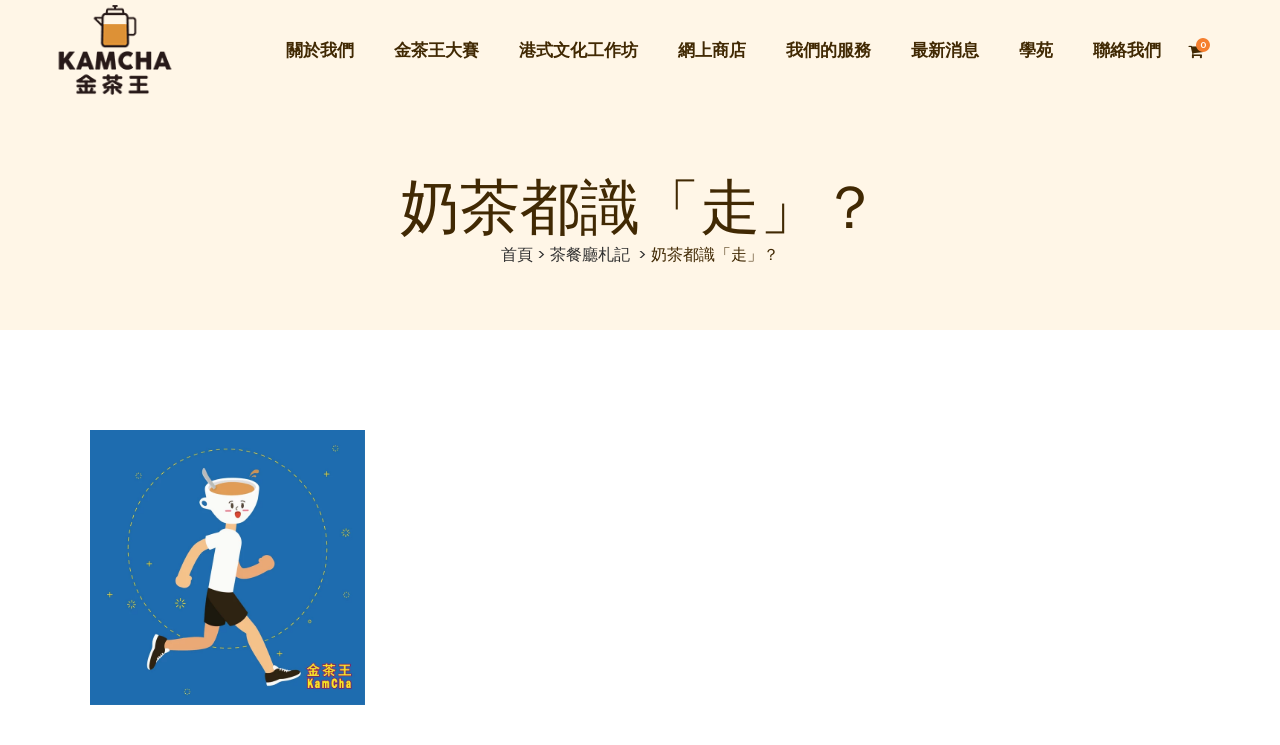

--- FILE ---
content_type: text/html; charset=UTF-8
request_url: https://www.kamcha.com.hk/%E5%A5%B6%E8%8C%B6%E9%83%BD%E8%AD%98%E3%80%8C%E8%B5%B0%E3%80%8D%EF%BC%9F/
body_size: 24697
content:
<!DOCTYPE html>
<html lang="zh-HK">
<head>
	<meta charset="UTF-8" />
					<meta name="viewport" content="width=device-width,initial-scale=1,user-scalable=no">
		
                            <meta name="description" content="自2017年起開始舉辦各式奶茶班,目的令港式奶茶文化得以承傳. 本地/海關零售及批發茶啡及沖茶用具. 另舉辦金茶王大賽提供平台予師傅切磋交流. ">
            
                            <meta name="keywords" content="金茶王,KamCha,奶茶,港式文化工作坊,金茶王商店,港式奶茶,絲襪奶茶,紅茶,港式咖啡,咖啡,鴛鴦,廚藝,茶葉,錫蘭,奶茶班,工作坊,課程,興趣班,證書,證書課程,金茶王奶茶班,茶餐廳,香港茶餐廳,茶啡,沖茶,沙嗲牛肉,水吧,茶記,港式奶茶製作技藝,香港非遺清單,香港非遺代表名錄,非物質文化遺產,ACTHK,香港咖啡紅茶協會,金茶王大賽">
                <meta name="facebook-domain-verification" content="x8vlzft2rjh4ltqj7wa6y2nqxdqt03" />
    <meta name="google-site-verification" content="x9BJIUIC4sSsNCrK6OqaWYpimbkYc6QltyswXb1usMI" />
	<!-- Meta Pixel Code -->
	<script>
	!function(f,b,e,v,n,t,s)
	{if(f.fbq)return;n=f.fbq=function(){n.callMethod?
	n.callMethod.apply(n,arguments):n.queue.push(arguments)};
	if(!f._fbq)f._fbq=n;n.push=n;n.loaded=!0;n.version='2.0';
	n.queue=[];t=b.createElement(e);t.async=!0;
	t.src=v;s=b.getElementsByTagName(e)[0];
	s.parentNode.insertBefore(t,s)}(window, document,'script',
	'https://connect.facebook.net/en_US/fbevents.js');
	fbq('init', '209471847089832');
	fbq('track', 'PageView');
	</script>
	<noscript><img height="1" width="1" style="display:none"
	src="https://www.facebook.com/tr?id=209471847089832&ev=PageView&noscript=1"
	/></noscript>
	<!-- End Meta Pixel Code -->
	<title>KamCha 金茶王 | 奶茶都識「走」？</title>
<meta name='robots' content='max-image-preview:large' />

<!-- Google Tag Manager for WordPress by gtm4wp.com -->
<script data-cfasync="false" data-pagespeed-no-defer>
	var gtm4wp_datalayer_name = "dataLayer";
	var dataLayer = dataLayer || [];
	const gtm4wp_use_sku_instead = false;
	const gtm4wp_id_prefix = '';
	const gtm4wp_remarketing = false;
	const gtm4wp_eec = true;
	const gtm4wp_classicec = false;
	const gtm4wp_currency = 'HKD';
	const gtm4wp_product_per_impression = 10;
	const gtm4wp_needs_shipping_address = false;
	const gtm4wp_business_vertical = 'retail';
	const gtm4wp_business_vertical_id = 'id';
</script>
<!-- End Google Tag Manager for WordPress by gtm4wp.com --><script>
const gtm4wp_is_safari = /^((?!chrome|android).)*safari/i.test(navigator.userAgent);
if ( gtm4wp_is_safari ) {
	window.addEventListener('pageshow', function(event) {
		if ( event.persisted ) {
			// if Safari loads the page from cache usually by navigating with the back button
			// it creates issues with product list click tracking
			// therefore GTM4WP forces the page reload in this browser
			window.location.reload();
		}
	});
}
</script><link rel='dns-prefetch' href='//fonts.googleapis.com' />
<link rel='dns-prefetch' href='//s.w.org' />
<link rel="alternate" type="application/rss+xml" title="訂閱 KamCha 金茶王 &raquo;" href="https://www.kamcha.com.hk/feed/" />
<link rel="alternate" type="application/rss+xml" title="訂閱 KamCha 金茶王 &raquo; 評論" href="https://www.kamcha.com.hk/comments/feed/" />
		<script type="text/javascript">
			window._wpemojiSettings = {"baseUrl":"https:\/\/s.w.org\/images\/core\/emoji\/13.1.0\/72x72\/","ext":".png","svgUrl":"https:\/\/s.w.org\/images\/core\/emoji\/13.1.0\/svg\/","svgExt":".svg","source":{"concatemoji":"https:\/\/www.kamcha.com.hk\/wp-includes\/js\/wp-emoji-release.min.js?ver=5.8.12"}};
			!function(e,a,t){var n,r,o,i=a.createElement("canvas"),p=i.getContext&&i.getContext("2d");function s(e,t){var a=String.fromCharCode;p.clearRect(0,0,i.width,i.height),p.fillText(a.apply(this,e),0,0);e=i.toDataURL();return p.clearRect(0,0,i.width,i.height),p.fillText(a.apply(this,t),0,0),e===i.toDataURL()}function c(e){var t=a.createElement("script");t.src=e,t.defer=t.type="text/javascript",a.getElementsByTagName("head")[0].appendChild(t)}for(o=Array("flag","emoji"),t.supports={everything:!0,everythingExceptFlag:!0},r=0;r<o.length;r++)t.supports[o[r]]=function(e){if(!p||!p.fillText)return!1;switch(p.textBaseline="top",p.font="600 32px Arial",e){case"flag":return s([127987,65039,8205,9895,65039],[127987,65039,8203,9895,65039])?!1:!s([55356,56826,55356,56819],[55356,56826,8203,55356,56819])&&!s([55356,57332,56128,56423,56128,56418,56128,56421,56128,56430,56128,56423,56128,56447],[55356,57332,8203,56128,56423,8203,56128,56418,8203,56128,56421,8203,56128,56430,8203,56128,56423,8203,56128,56447]);case"emoji":return!s([10084,65039,8205,55357,56613],[10084,65039,8203,55357,56613])}return!1}(o[r]),t.supports.everything=t.supports.everything&&t.supports[o[r]],"flag"!==o[r]&&(t.supports.everythingExceptFlag=t.supports.everythingExceptFlag&&t.supports[o[r]]);t.supports.everythingExceptFlag=t.supports.everythingExceptFlag&&!t.supports.flag,t.DOMReady=!1,t.readyCallback=function(){t.DOMReady=!0},t.supports.everything||(n=function(){t.readyCallback()},a.addEventListener?(a.addEventListener("DOMContentLoaded",n,!1),e.addEventListener("load",n,!1)):(e.attachEvent("onload",n),a.attachEvent("onreadystatechange",function(){"complete"===a.readyState&&t.readyCallback()})),(n=t.source||{}).concatemoji?c(n.concatemoji):n.wpemoji&&n.twemoji&&(c(n.twemoji),c(n.wpemoji)))}(window,document,window._wpemojiSettings);
		</script>
		<style type="text/css">
img.wp-smiley,
img.emoji {
	display: inline !important;
	border: none !important;
	box-shadow: none !important;
	height: 1em !important;
	width: 1em !important;
	margin: 0 .07em !important;
	vertical-align: -0.1em !important;
	background: none !important;
	padding: 0 !important;
}
</style>
	<link rel='stylesheet' id='layerslider-css'  href='https://www.kamcha.com.hk/wp-content/plugins/LayerSlider/assets/static/layerslider/css/layerslider.css?ver=6.11.8' type='text/css' media='all' />
<link rel='stylesheet' id='wp-block-library-css'  href='https://www.kamcha.com.hk/wp-includes/css/dist/block-library/style.min.css?ver=5.8.12' type='text/css' media='all' />
<link rel='stylesheet' id='wc-blocks-vendors-style-css'  href='https://www.kamcha.com.hk/wp-content/plugins/woocommerce/packages/woocommerce-blocks/build/wc-blocks-vendors-style.css?ver=5.5.1' type='text/css' media='all' />
<link rel='stylesheet' id='wc-blocks-style-css'  href='https://www.kamcha.com.hk/wp-content/plugins/woocommerce/packages/woocommerce-blocks/build/wc-blocks-style.css?ver=5.5.1' type='text/css' media='all' />
<link rel='stylesheet' id='wdp-style-css'  href='https://www.kamcha.com.hk/wp-content/plugins/aco-woo-dynamic-pricing/assets/css/frontend.css?ver=4.5.0' type='text/css' media='all' />
<style id='bogo-dummy-handle-inline-css' type='text/css'>

            .pi-msg-title{
                background:#cccccc;
                color:#000000;
            }

            .pisol-variation-handler.pisol-hidden{
                display:none;
            }
        
</style>
<link rel='stylesheet' id='buy-one-get-one-free-woocommerce-css'  href='https://www.kamcha.com.hk/wp-content/plugins/buy-one-get-one-free/public/css/buy-one-get-one-free-woocommerce-public.css?ver=1.10.38' type='text/css' media='all' />
<link rel='stylesheet' id='contact-form-7-css'  href='https://www.kamcha.com.hk/wp-content/plugins/contact-form-7/includes/css/styles.css?ver=5.4.2' type='text/css' media='all' />
<link rel='stylesheet' id='wpl-wcs-style-css'  href='https://www.kamcha.com.hk/wp-content/plugins/woo-category-slider-grid/deprecated/public/assets/css/style.css?ver=1.1.3' type='text/css' media='all' />
<link rel='stylesheet' id='wpl-wcs-responsive-css'  href='https://www.kamcha.com.hk/wp-content/plugins/woo-category-slider-grid/deprecated/public/assets/css/responsive.css?ver=1.1.3' type='text/css' media='all' />
<link rel='stylesheet' id='wfg-styles-css'  href='https://www.kamcha.com.hk/wp-content/plugins/woocommerce-multiple-free-gift/css/wfg-styles.css?ver=5.8.12' type='text/css' media='all' />
<style id='woocommerce-inline-inline-css' type='text/css'>
.woocommerce form .form-row .required { visibility: visible; }
</style>
<link rel='stylesheet' id='swiper-css'  href='https://www.kamcha.com.hk/wp-content/plugins/qi-addons-for-elementor/assets/plugins/swiper/swiper.min.css?ver=5.8.12' type='text/css' media='all' />
<link rel='stylesheet' id='qi-addons-for-elementor-grid-style-css'  href='https://www.kamcha.com.hk/wp-content/plugins/qi-addons-for-elementor/assets/css/grid.min.css?ver=5.8.12' type='text/css' media='all' />
<link rel='stylesheet' id='qi-addons-for-elementor-helper-parts-style-css'  href='https://www.kamcha.com.hk/wp-content/plugins/qi-addons-for-elementor/assets/css/helper-parts.min.css?ver=5.8.12' type='text/css' media='all' />
<link rel='stylesheet' id='qi-addons-for-elementor-style-css'  href='https://www.kamcha.com.hk/wp-content/plugins/qi-addons-for-elementor/assets/css/main.min.css?ver=5.8.12' type='text/css' media='all' />
<link rel='stylesheet' id='mediaelement-css'  href='https://www.kamcha.com.hk/wp-includes/js/mediaelement/mediaelementplayer-legacy.min.css?ver=4.2.16' type='text/css' media='all' />
<link rel='stylesheet' id='wp-mediaelement-css'  href='https://www.kamcha.com.hk/wp-includes/js/mediaelement/wp-mediaelement.min.css?ver=5.8.12' type='text/css' media='all' />
<link rel='stylesheet' id='bridge-default-style-css'  href='https://www.kamcha.com.hk/wp-content/themes/bridge/style.css?ver=5.8.12' type='text/css' media='all' />
<link rel='stylesheet' id='bridge-qode-font_awesome-css'  href='https://www.kamcha.com.hk/wp-content/themes/bridge/css/font-awesome/css/font-awesome.min.css?ver=5.8.12' type='text/css' media='all' />
<link rel='stylesheet' id='bridge-qode-font_elegant-css'  href='https://www.kamcha.com.hk/wp-content/themes/bridge/css/elegant-icons/style.min.css?ver=5.8.12' type='text/css' media='all' />
<link rel='stylesheet' id='bridge-qode-linea_icons-css'  href='https://www.kamcha.com.hk/wp-content/themes/bridge/css/linea-icons/style.css?ver=5.8.12' type='text/css' media='all' />
<link rel='stylesheet' id='bridge-qode-dripicons-css'  href='https://www.kamcha.com.hk/wp-content/themes/bridge/css/dripicons/dripicons.css?ver=5.8.12' type='text/css' media='all' />
<link rel='stylesheet' id='bridge-qode-kiko-css'  href='https://www.kamcha.com.hk/wp-content/themes/bridge/css/kiko/kiko-all.css?ver=5.8.12' type='text/css' media='all' />
<link rel='stylesheet' id='bridge-stylesheet-css'  href='https://www.kamcha.com.hk/wp-content/themes/bridge/css/stylesheet.min.css?ver=5.8.12' type='text/css' media='all' />
<style id='bridge-stylesheet-inline-css' type='text/css'>
   .postid-1364.disabled_footer_top .footer_top_holder, .postid-1364.disabled_footer_bottom .footer_bottom_holder { display: none;}


</style>
<link rel='stylesheet' id='bridge-woocommerce-css'  href='https://www.kamcha.com.hk/wp-content/themes/bridge/css/woocommerce.min.css?ver=5.8.12' type='text/css' media='all' />
<link rel='stylesheet' id='bridge-woocommerce-responsive-css'  href='https://www.kamcha.com.hk/wp-content/themes/bridge/css/woocommerce_responsive.min.css?ver=5.8.12' type='text/css' media='all' />
<link rel='stylesheet' id='bridge-print-css'  href='https://www.kamcha.com.hk/wp-content/themes/bridge/css/print.css?ver=5.8.12' type='text/css' media='all' />
<link rel='stylesheet' id='bridge-style-dynamic-css'  href='https://www.kamcha.com.hk/wp-content/themes/bridge/css/style_dynamic.css?ver=1659690061' type='text/css' media='all' />
<link rel='stylesheet' id='bridge-responsive-css'  href='https://www.kamcha.com.hk/wp-content/themes/bridge/css/responsive.min.css?ver=5.8.12' type='text/css' media='all' />
<link rel='stylesheet' id='bridge-style-dynamic-responsive-css'  href='https://www.kamcha.com.hk/wp-content/themes/bridge/css/style_dynamic_responsive.css?ver=1659690061' type='text/css' media='all' />
<style id='bridge-style-dynamic-responsive-inline-css' type='text/css'>
html[lang="zh-HK"] .en-content,
html[lang="en-US"] .tc-content {
    display: none !important;
}
.testimonials_c_holder .testimonial_content_inner {
    background: transparent;
}

.testimonials_c_holder .testimonial_content_inner {
    padding: 0;
}

.testimonials_c_holder .testimonial_content_inner .testimonial_author {
    font-weight: 600;
}

.q_icon_with_title.left_from_title.small.normal_icon .icon_holder, .q_icon_with_title.left_from_title.tiny .icon_holder, .q_icon_with_title.tiny .icon_holder img {
    width: 45px;
}

.q_icon_with_title:not(.right) .icon_holder {
    padding: 4px 0 0 0;
}

.q_icon_with_title.small.custom_icon_image .icon_text_holder {
    padding: 0 0 0px 64px;
}

h3.icon_title {
    margin-bottom: 9px;
}

.testimonials_c_holder .testimonial_content_inner .testimonial_author {
    margin-top: 25px;
    font-family: Open sans;
}

.testimonials_c_holder .flex-control-nav {
    margin-top: 38px;
}

.testimonials_c_holder .flex-control-nav li a.flex-active {
    background-color: #412903;
}

.testimonials_c_holder .flex-control-nav li a {
    background-color: #b3a48c;
    width: 12px;
    height: 12px;
}

.testimonials_c_holder .flex-control-nav li {
    margin: 0 8px;
}

.qode-banner .qode-banner-content {
    background-color: transparent;
    padding: 30px;
}

.qode-banner .qode-banner-content .qode-banner-text-holder {
    text-align: left;
}

.qode-banner:hover .qode-banner-content {
    opacity: 1;
}

.qode-banner .qode-banner-content .qode-banner-text-holder * {
    color: #412903;
    margin-bottom: 5px;
}

.qode-banner .qode-banner-content .qode-banner-text-holder em {
    color: #634618;
    font-family: Open sans;
    line-height: 22px;
}

.qode-pl-holder .qode-pli-text-wrapper {
    margin: 32px 0;
}

.qode-pl-holder .qode-pli .qode-pli-price {
    margin-top: 3px;
    color: #412903;
    font-size: 15px;
    font-family: Open Sans;
}

.woocommerce .summary {
    margin-top: 45px;
}

.woocommerce div.product .summary p.price, .woocommerce div.product .summary p.price span.amount {
    margin: 0 0 7px 0;
}

.woocommerce #content .quantity .minus, .woocommerce #content .quantity .plus, .woocommerce .quantity .minus, .woocommerce .quantity .plus, .woocommerce-page #content .quantity .minus, .woocommerce-page #content .quantity .plus, .woocommerce-page .quantity .minus, .woocommerce-page .quantity .plus {
    width: 45px;
    height: 45px;
    border-radius: 0px;
    font-family: Open sans;
    font-size: 26px;
    line-height: 45px;
}

.woocommerce .quantity .minus, .woocommerce #content .quantity .minus, .woocommerce-page .quantity .minus, .woocommerce-page #content .quantity .minus, .woocommerce .quantity .plus, .woocommerce #content .quantity .plus, .woocommerce-page .quantity .plus, .woocommerce-page #content .quantity .plus {
    border: 1px solid #452d08;
}

.woocommerce .quantity .minus:hover, .woocommerce #content .quantity .minus:hover, .woocommerce-page .quantity .minus:hover, .woocommerce-page #content .quantity .minus:hover, .woocommerce .quantity .plus:hover, .woocommerce #content .quantity .plus:hover, .woocommerce-page .quantity .plus:hover, .woocommerce-page #content .quantity .plus:hover {
    border: 1px solid #f57f2f;
}

.woocommerce #content .quantity input.qty, .woocommerce .quantity input.qty, .woocommerce-page #content .quantity input.qty, .woocommerce-page .quantity input.qty {
    font-family: Open sans;
}

.woocommerce div.product .cart .quantity {
    padding-top: 0px;
}

.woocommerce div.product div.product_meta>span {
    font-weight: 500;
}

.q_accordion_holder.accordion.boxed .ui-accordion-header {
    background-color: #fff;
    color: #452d08;
    font-weight: 500;
    border: 1px solid #452d08;
    text-transform: none;
    transition: color .3s ease-in-out, background-color .3s ease-in-out;
    font-size: 18px;
    line-height: 23px;
    letter-spacing: 0;
}

.q_accordion_holder.accordion.boxed .ui-accordion-header:hover {
    background-color: #f57f2f;
    color: #fff ! important;
    border: 1px solid #f57f2f;
    transition: color .3s ease-in-out, background-color .3s ease-in-out;
}

.woocommerce ul.products li.product .add-to-cart-button, .woocommerce ul.products li.product .added_to_cart, .woocommerce ul.products li.product a.qbutton.out-of-stock-button {
    padding: 0 37px;
}

.woocommerce table.shop_attributes th {
    font-weight: 500;
}

.woocommerce div.product div.related .qode-related-upsells-title {
    padding-top: 50px;
}

.qode-pl-holder .qode-pli .qode-pli-add-to-cart a {
    color: #634618;
    font-family: Open Sans;
    font-weight: 600;
    letter-spacing: 2px;
    font-size: 11px;
}

.woocommerce ul.products li.product h6 {
    text-transform: none;
    font-weight: 500;
    font-size: 20px;
    letter-spacing: 0;
}

.woocommerce ul.products li.product .price {
    font-size: 15px;
    color: #634618;
    font-family: Open Sans;
    font-weight: 400;
}

input.wpcf7-form-control.wpcf7-text.wpcf7-email.wpcf7-validates-as-required.wpcf7-validates-as-email {
    margin: 0px 0 0;
}

.footer_top .widget_nav_menu ul li {
    padding: 0 22px 18px;
    display: inline-block;
}

.shopping_cart_header .header_cart.fa-shopping-cart:before {
    color: #412903;
}

.shopping_cart_header .header_cart.fa-shopping-cart .header_cart_span {
    background-color: #f57f2f;
}

.shopping_cart_header .header_cart.fa-shopping-cart {
    font-size: 16px;
}

.q_counter_holder p.counter_text {
    margin: 3px 0 0;
}

nav.mobile_menu ul li, nav.mobile_menu ul li ul li {
    border-bottom: none;
}

.footer_top .wpcf7-form {
    max-width: 40%;
    /* margin: 0 auto; */
}

.blog_holder.blog_single article h2, .blog_holder article .post_info, .comment_holder {
    display: none;
}

.footer-newsletters-wrapper {
    text-align: left;
}

.footer-newsletters-wrapper h3 {
    font-size: 21px;
}

.page_not_found {
    margin: 83px 18% 83px;
}

h4.entry-title.qode-pli-title {
    letter-spacing: 0;
}

.testimonial_text_holder .testimonial_text_inner p:not(.testimonial_author) {
    line-height: 32px
}

.shopping_cart_dropdown {
    background-color: #412903;
}

.shopping_cart_dropdown ul li a {
    font-size: 13px;
    text-transform: none;
    color: #fff;
}

.shopping_cart_dropdown span.total {
    color: #fff;
    text-transform: none;
}

.shopping_cart_dropdown .qbutton:hover {
    background-color: #f49b5f;
}

.woocommerce-billing-fields input {
    border-bottom: 1px solid #412903 !important;
}

.woocommerce-checkout .select2-container--default .select2-selection--single, .woocommerce-checkout .select2-container--default .select2-dropdown {
    border: 1px solid #412903 !important;
}

.cart_item .product-name {
    font-weight: 500;
    color: #412903 !important;
}

.woocommerce-notice.woocommerce-notice--info.woocommerce-info {
    font-family: 'Poppins', sans-serif;
    letter-spacing: 0;
    font-weight: 600;
    color: #412903;
}

.woocommerce table.cart thead tr th, .woocommerce-page table.cart thead tr th {
    font-family: 'Poppins', sans-serif;
    font-size: 18px;
    letter-spacing: 0;
    color: #412903;
    text-transform: none;
}

.woocommerce-cart-form__cart-item.cart_item .product-name a {
    font-weight: 500;
    color: #412903 !important;
}

.cart_totals h2 {
    letter-spacing: 0;
}

.cart-subtotal th, .order-total th {
    font-weight: 500 !important;
}

.woocommerce .woocommerce-info {
    margin-bottom: 0;
}

.woocommerce-terms-and-conditions-wrapper {
    padding-bottom: 30px;
}

.woocommerce-page .select2-search__field {
    border: 1px solid #412903 !important;
}

.woocommerce .woocommerce-info {
    font-family: 'Poppins', sans-serif;
}

.shopping_cart_dropdown ul li a {
    letter-spacing: 0;
}

.shopping_cart_dropdown ul li {
    border-color: #fff;
    padding: 15px 0
}

.shopping_cart_dropdown {
    padding-bottom: 30px;
}

.gallery_holder ul li .gallery_hover i {
    display: none;
}

.gallery_holder ul li .gallery_hover {
    background-color: rgba(245, 127, 47, .4);
}

.woocommerce form.checkout .col2-set .form-row input[type=text] {
    color: #634618;
}

.woocommerce .checkout table.shop_table thead tr th, .woocommerce-page .checkout table.shop_table thead tr th, .woocommerce-page table.cart thead tr th, .woocommerce-page table.my_account_orders thead tr th {
    text-transform: none;
    font-size: 18px;
}

.woocommerce form.checkout table.shop_table span.amount {
    color: #634618;
}

.woocommerce table.cart tbody tr span.amount, .woocommerce-page table.cart tbody span.amount {
    color: #634618;
}

.woocommerce table tr td {
    color: #634618;
}

.intro-banner-link .qode-banner-image {
    margin: 0 auto;
    text-align: center;
}

.intro-banner-link .qode-banner-content .qode-banner-text-holder {
    display: flex;
    flex-direction: column;
    justify-content: center;
    align-items: center;
    height: 100%;
    margin: 0 auto;
    text-align: center;
    font-size: 50px;
    color: #fff;
    line-height: 1.2;
}

.intro-banner-link .qode-banner-content .qode-banner-text-holder a {
    display: block;
    font-size: 15px;
    border: solid #fff 2px;
    color: #fff;
    width: 140px;
    padding: 9px 0;
    margin-top: 10px;
}

.intro-banner-link .qode-banner-content .qode-banner-text-holder a:hover {
    background: #000;
    border: solid #000 2px;
    -webkit-transition: background-color 300ms linear;
    -ms-transition: background-color 300ms linear;
    transition: background-color 300ms linear;
}

body:not(.home) .content .full_width {
    margin-top: 80px;
    margin-bottom: 40px;
}

.image-box-centered.elementor-widget-image-box .elementor-image-box-img, .image-box-centered.elementor-widget-image-box .elementor-image-box-content {
    width: 50% !important;
}

.image-box-centered.elementor-widget-image-box .elementor-image-box-content {
    text-align: center;
}

.image-box-centered.elementor-widget-image-box .elementor-image-box-content .elementor-image-box-title {
    margin-bottom: 1em;
}

.image-box-centered.elementor-widget-image-box .elementor-image-box-content .elementor-image-box-title a {
    font-weight: 600;
}

.image-box-centered.elementor-widget-image-box .elementor-image-box-content .knowmore-btn {
    display: block;
    font-size: 15px;
    margin-top: 2em;
}

.qodef-qi-banner .qodef-m-content-inner {
    width: 100%;
}

.qodef-qi-banner .qodef-m-content-inner .qodef-qi-button {
    padding: 0 5px;
}

.no-animate.elementor-widget-bridge_image_with_text_over .text:hover .caption {
    opacity: 1 !important;
}

.no-animate.elementor-widget-bridge_image_with_text_over .text:hover .desc {
    opacity: 0 !important;
}

.q_image_with_text_over {
    height: 100%;
    display: block;
}

.text-center, .text-center .elementor-widget-container {
    text-align: center;
}

.wpcf7-form-control.wpcf7-email {
    margin-bottom: 20px !important;
}

body.home .header_inner {
    background: #FFF6E7;
}

.homepage-services-wrapper {
    line-height: 1.2;
    padding-bottom: 50px;
}

.homepage-services-wrapper a {
    display: block;
}

.homepage-services-wrapper a img {
    width: 150px;
}

.bordered-btn {
    padding: 5px 15px;
    border: 2px solid #000;
}

.input-person-minus, .input-person-plus {
    color: #e08431 !important;
    border: 1px solid #e08431 !important;
}

.not-available-msg {
    color: #fff !important;
}

button.single_add_to_cart_button.ph_book_now_button {
    font-size: 24px;
    font-weight: bold;
}

.woocommerce .product_meta .sku_wrapper {
    display: none !important;
}

.woocommerce button.button, .woocommerce-page button.button, .woocommerce-page input[type=submit] {
    font-size: 18px;
}

.shopping_cart_dropdown ul li a {
    font-size: 15px;
}

ul.cart_list.product_list_widget dd>p {
    color: #fff;
    font-size: 12px;
}

.order-details-wrapper>section {
    border-top: 1px solid #000;
}

p.woocommerce-notice {
    padding: 5px 15px !important;
    color: #fff !important;
    font-size: 16px;
}

p.woocommerce-notice.woocommerce-notice--success,
.woocommerce .woocommerce-success {
    background-color: #37a237 !important;
}

p.woocommerce-notice.woocommerce-notice--info,
.woocommerce .woocommerce-info {
    background-color: #f79468 !important;
}

p.woocommerce-notice.woocommerce-notice--error,
.woocommerce .woocommerce-error {
    background-color: #f4524d !important;
    color: #fff !important;
}

h2.woocommerce-column__title, h2.woocommerce-order-details__title, h2.wc-bacs-bank-details-heading {
    margin-top: 20px;
    margin-bottom: 10px;
    line-height: 1.2;
}

/**
 * My Account
 */

.woocommerce-account .woocommerce-MyAccount-navigation {
    width: 20%;
}

.woocommerce-account .woocommerce-MyAccount-content {
    display: inline-block;
    float: left;
    margin-left: 5%;
    width: 75%;
}

.woocommerce-account .woocommerce-MyAccount-navigation ul {
    padding: 0;
    border-top: 1px solid #eee;
}

.woocommerce-account .woocommerce-MyAccount-navigation ul li {
    list-style: none;
    border-bottom: 1px solid #eee;
    padding-bottom: 0;
}

.woocommerce-account .woocommerce-MyAccount-navigation ul li.is-active a:before {
    opacity: 1;
}

.woocommerce-account .woocommerce-MyAccount-navigation ul li a {
    padding: 10px 5px !important;
    display: block;
}

.woocommerce-account .woocommerce-MyAccount-navigation ul li a:before {
    margin-right: 20px;
    opacity: .25;
}

.woocommerce-account .woocommerce-MyAccount-navigation ul li a:hover:before {
    opacity: 1;
}

.woocommerce-account .woocommerce-MyAccount-navigation ul li.woocommerce-MyAccount-navigation-link--dashboard a:before {
    font-family: 'FontAwesome';
    content: "\f0e4";
}

.woocommerce-account .woocommerce-MyAccount-navigation ul li.woocommerce-MyAccount-navigation-link--orders a:before {
    font-family: 'FontAwesome';
    content: "\f291";
}

.woocommerce-account .woocommerce-MyAccount-navigation ul li.woocommerce-MyAccount-navigation-link--downloads a:before {
    font-family: 'FontAwesome';
    content: "\f1c6";
}

.woocommerce-account .woocommerce-MyAccount-navigation ul li.woocommerce-MyAccount-navigation-link--edit-address a:before {
    font-family: 'FontAwesome';
    content: "\f015";
}

.woocommerce-account .woocommerce-MyAccount-navigation ul li.woocommerce-MyAccount-navigation-link--payment-methods a:before {
    font-family: 'FontAwesome';
    content: "\f09d";
}

.woocommerce-account .woocommerce-MyAccount-navigation ul li.woocommerce-MyAccount-navigation-link--edit-account a:before {
    font-family: 'FontAwesome';
    content: "\f007";
}

.woocommerce-account .woocommerce-MyAccount-navigation ul li.woocommerce-MyAccount-navigation-link--customer-logout a:before {
    font-family: 'FontAwesome';
    content: "\f08b";
}

.woocommerce-account .woocommerce-MyAccount-content h2 {
    font-size: 25px;
    text-align: center;
    font-weight: 600;
}

.woocommerce-account p.order-again {
    text-align: right;
}

.woocommerce-account .woocommerce-EditAccountForm input[type="submit"] {
    margin-top: 50px;
    float: right;
}

.woocommerce input[type=text]:not(.qode_search_field), .woocommerce input[type=password], .woocommerce input[type=email], .woocommerce textarea, .woocommerce-page input[type=tel], .woocommerce-page input[type=text]:not(.qode_search_field), .woocommerce-page input[type=password], .woocommerce-page input[type=email], .woocommerce-page textarea {
    border: 1px solid
}

label[for=billing_country] {
    display: none !important;
}

.footer_top h2 {
    font-size: 45px;
}

.woocommerce .quantity input.input-text {
    border: none !important;
}

#back_to_top {
    bottom: 100px !important;
}

#back_to_top.on {
    right: 27px !important;
}

.justify-center, .justify-center .elementor-container {
    justify-content: center !important;
}

.display-none {
    display: none !important;
}

.page-template-full_width .container_inner.default_template_holder.page_container_inner {
    margin-bottom: 5rem;
}

.page-template-full_width .container_inner.default_template_holder.page_container_inner .elementor {
    display: none;
}

.footer-paymentlogo-container {
    margin-top: 15px;
}

.footer-paymentlogo-container img {
    max-height: 25px;
}

h3.qodef-e-title.entry-title {
    display: -webkit-box;
    -webkit-line-clamp: 1;
    -webkit-box-orient: vertical;
    overflow: hidden;
}

.woocommerce-account .woocommerce-MyAccount-navigation li a {
    font-size: 15px;
}

.woocommerce .product-type-phive_booking p.price span.amount,
.woocommerce .product-type-phive_booking .product_meta .posted_in {
    display: none;
}

.woocommerce form.checkout .col2-set p.form-row label {
    display: block !important;
}

.woocommerce-checkout #billing_country_field, .woocommerce-checkout #shipping_country_field {
    display: none
}

.checkout-required-field-notices {
    font-size: 14px;
    width: 100%;
    text-align: right;
    float: right;
    color: red;
}

label[for='billing_postcode'] .optional, label[for='shipping_postcode'] .optional {
    display: none;
}

.footer-menu-wrapper>.wp-block-group__inner-container {
    display: flex;
    flex-direction: row;
}

.footer-menu-wrapper>.wp-block-group__inner-container>.widget_nav_menu {
    width: 70%;
    display: flex;
}

.footer-menu-wrapper>.wp-block-group__inner-container>.wp-block-group {
    width: 30%;
    text-align: left;
}

.footer-menu-wrapper ul#menu-footer-menu-tc,
.footer-menu-wrapper ul#menu-footer-menu-en {
    text-align: left;
    display: flex;
    flex-wrap: wrap;
    width: 100%;
    margin-left: -20px;
}

.footer-menu-wrapper ul#menu-footer-menu-tc li,
.footer-menu-wrapper ul#menu-footer-menu-en li {
    flex-basis: 20%;
}

.footer-menu-wrapper ul#menu-footer-menu-tc ul.sub-menu,
.footer-menu-wrapper ul#menu-footer-menu-en ul.sub-menu {
    padding: 0 !important;
}

.footer-menu-wrapper ul#menu-footer-menu-tc>li>a,
.footer-menu-wrapper ul#menu-footer-menu-en>li>a {
    font-weight: bold;
}

.footer-menu-wrapper ul#menu-footer-menu-tc ul.sub-menu>li,
.footer-menu-wrapper ul#menu-footer-menu-en ul.sub-menu>li {
    padding: 10px 10px 0 0;
    display: block;
}

.footer-menu-wrapper ul#menu-footer-menu-tc ul.sub-menu>li:first-child,
.footer-menu-wrapper ul#menu-footer-menu-en ul.sub-menu>li:first-child {
    margin-top: 2px
}

.footer-menu-wrapper>.wp-block-group__inner-container>.wp-block-group h4 {
    font-family: 'Open Sans', sans-serif;
    font-size: 15px;
    font-weight: bold;
    padding-bottom: 5px;
}

.footer-menu-wrapper>.wp-block-group__inner-container>.wp-block-group p:last-child {
    padding-top: 15px;
}

.woocommerce .product .onsale, .woocommerce .product .single-onsale {
    background-color: #cc0000;
}

.woocommerce table.cart div.coupon, .woocommerce-page table.cart div.coupon {
    border: 1px solid #F57F2F;
}

.woocommerce table.cart div.coupon .button, .woocommerce-page table.cart div.coupon .button {
    top: 0 !important;
}

.woocommerce form.checkout table.shop_table td.product-name {
    text-align: left;
}

.woocommerce_with_sidebar .widget_nav_menu h5 {
    font-size: 25px;
    font-weight: bold;
    font-style: normal;
}
.woocommerce_with_sidebar .widget_nav_menu ul.menu > li > a {
    font-weight: bold;
}
.footer_top .widget_nav_menu li.menu-item a {
    font-weight: 400;
    font-family: 'Open Sans', sans-serif;
}
@media only screen and (max-width: 1300px) {
    .footer-menu-wrapper ul#menu-footer-menu-tc li,
    .footer-menu-wrapper ul#menu-footer-menu-en li {
        flex-basis: 26%;
    }
}

@media only screen and (max-width: 1000px) {
    .footer_top .wpcf7-form {
        max-width: 80%;
    }
}

@media screen and (min-width: 768px) {
    .blog_holder article .post_image, .blog_holder article .post_image img, .blog_holder article .post_image>a {
        max-width: 50%;
    }
}

@media screen and (max-width: 768px) {
    .intro-banner-link .qode-banner-content .qode-banner-text-holder {
        font-size: 20px;
    }

    .intro-banner-link .qode-banner-content .qode-banner-text-holder a {
        font-size: 12px;
        padding: 5px 0;
    }

    body:not(.home) .content .full_width {
        margin-top: 20px;
        margin-bottom: 20px;
    }

    .image-box-centered.elementor-widget-image-box .elementor-image-box-img, .image-box-centered.elementor-widget-image-box .elementor-image-box-content {
        width: 100% !important;
    }

    .footer_top .widget.widget_nav_menu li {
        padding: 0 10px 5px;
    }

    .footer_top .container_inner .q_social_icon_holder:nth-child(3) a i {
        margin: 0 !important;
    }

    .header_inner_right .shopping_cart_outer {
        display: block !important;
    }

    ul.products li.product {
        width: 50% !important;
        margin-right: 0 !important;
        float: left !important;
    }

    .woocommerce_with_sidebar .column1,
    .woocommerce_with_sidebar .column1 .widget,
    .wc-block-product-categories {
        margin-bottom: 0 !important;
    }

    .woocommerce_with_sidebar .widget_nav_menu h5 {
        font-size: 20px;
    }
    .woocommerce_with_sidebar .widget_nav_menu li {
        margin-bottom: 5px;
    }
    .woocommerce_with_sidebar .widget_nav_menu a {
        font-size: 16px;
    }
}

@media only screen and (max-width: 480px) {
    .footer_top {
        padding-top: 23px;
        padding-bottom: 18px;
    }

    .footer_top .wpcf7-form {
        max-width: 100%;
    }

    .wpcf7-form .qode-two-columns-form-with-space .qode-column-left {
        width: 100%;
        display: block;
        padding: 0 0 10px;
    }

    .wpcf7-form .qode-two-columns-form-with-space .qode-column-right {
        width: 100%;
        display: block;
        padding: 0 0 10px;
        text-align: center;
    }

    div.wpcf7 .ajax-loader {
        display: none
    }

    .footer-newsletters-wrapper h3 {
        font-size: 22px;
        text-align: center;
    }

    .footer-newsletters-wrapper .wpcf7-form .qode-two-columns-form-with-space {
        display: table;
    }

    .footer-newsletters-wrapper .wpcf7-form .qode-two-columns-form-with-space .qode-column-left {
        width: 70% !important;
        display: table-cell;
    }

    .qode-two-columns-form-with-space .qode-column-right {
        width: 30% !important;
        display: table-cell !important;
    }

    .footer-menu-wrapper>.wp-block-group__inner-container {
        flex-direction: column;
    }

    .footer-menu-wrapper>.wp-block-group__inner-container>.widget_nav_menu,
    .footer-menu-wrapper>.wp-block-group__inner-container>.wp-block-group {
        width: 100%;
    }

    .footer-menu-wrapper>.wp-block-group__inner-container>.wp-block-group {
        padding: 0;
        margin-top: 10px;
    }

    .footer-menu-wrapper ul#menu-footer-menu-tc,
    .footer-menu-wrapper ul#menu-footer-menu-en {
        margin: 0;
    }

    .footer-menu-wrapper ul#menu-footer-menu-tc>li,
    .footer-menu-wrapper ul#menu-footer-menu-en>li {
        flex-basis: 50%;
        padding-bottom: 30px !important;
    }

    .footer-menu-wrapper ul#menu-footer-menu-tc li,
    .footer-menu-wrapper ul#menu-footer-menu-en li {
        padding: 5px 0 0 0 !important;
    }

    .footer-menu-wrapper .sub-menu>li:last-child {
        margin-bottom: 5px;
    }

    .footer-menu-wrapper ul#menu-footer-menu-tc a,
    .footer-menu-wrapper ul#menu-footer-menu-en a {
        font-size: 14px;
    }

    .footer-menu-wrapper ul#menu-footer-menu-tc>li>a,
    .footer-menu-wrapper ul#menu-footer-menu-en>li>a {
        font-size: 16px;
    }

    .footer-menu-wrapper>.wp-block-group__inner-container>.wp-block-group h4 {
        font-size: 16px;
    }

    .footer-menu-wrapper>.wp-block-group__inner-container>.wp-block-group p,
    .footer-menu-wrapper>.wp-block-group__inner-container>.wp-block-group a {
        font-size: 14px;
    }

    .footer-menu-wrapper>.wp-block-group__inner-container>.wp-block-group p:last-child {
        padding-top: 10px;
    }

    .woocommerce-checkout .content .container .container_inner {
        width: 95%;
    }

    .woocommerce ul.products {
        display: flex;
        flex-wrap: wrap;
    }

    .woocommerce ul.products li.product h6 {
        font-size: 18px;
    }
    body.home .content .container .container_inner.page_container_inner {
       padding-top: 0 !important;
    }
}
</style>
<link rel='stylesheet' id='js_composer_front-css'  href='https://www.kamcha.com.hk/wp-content/plugins/js_composer/assets/css/js_composer.min.css?ver=6.7.0' type='text/css' media='all' />
<link rel='stylesheet' id='bridge-style-handle-google-fonts-css'  href='https://fonts.googleapis.com/css?family=Raleway%3A100%2C200%2C300%2C400%2C500%2C600%2C700%2C800%2C900%2C100italic%2C300italic%2C400italic%2C700italic%7CPoppins%3A100%2C200%2C300%2C400%2C500%2C600%2C700%2C800%2C900%2C100italic%2C300italic%2C400italic%2C700italic%7COpen+Sans%3A100%2C200%2C300%2C400%2C500%2C600%2C700%2C800%2C900%2C100italic%2C300italic%2C400italic%2C700italic&#038;subset=latin%2Clatin-ext&#038;ver=1.0.0' type='text/css' media='all' />
<link rel='stylesheet' id='bridge-core-dashboard-style-css'  href='https://www.kamcha.com.hk/wp-content/plugins/bridge-core/modules/core-dashboard/assets/css/core-dashboard.min.css?ver=5.8.12' type='text/css' media='all' />
<link rel='stylesheet' id='bridge-childstyle-css'  href='https://www.kamcha.com.hk/wp-content/themes/bridge-child/style.css?ver=5.8.12' type='text/css' media='all' />
<link rel='stylesheet' id='um_modal-css'  href='https://www.kamcha.com.hk/wp-content/plugins/ultimate-member/assets/css/um-modal.min.css?ver=2.8.2' type='text/css' media='all' />
<link rel='stylesheet' id='um_ui-css'  href='https://www.kamcha.com.hk/wp-content/plugins/ultimate-member/assets/libs/jquery-ui/jquery-ui.min.css?ver=1.13.2' type='text/css' media='all' />
<link rel='stylesheet' id='um_tipsy-css'  href='https://www.kamcha.com.hk/wp-content/plugins/ultimate-member/assets/libs/tipsy/tipsy.min.css?ver=1.0.0a' type='text/css' media='all' />
<link rel='stylesheet' id='um_raty-css'  href='https://www.kamcha.com.hk/wp-content/plugins/ultimate-member/assets/libs/raty/um-raty.min.css?ver=2.6.0' type='text/css' media='all' />
<link rel='stylesheet' id='um_fonticons_ii-css'  href='https://www.kamcha.com.hk/wp-content/plugins/ultimate-member/assets/libs/legacy/fonticons/fonticons-ii.min.css?ver=2.8.2' type='text/css' media='all' />
<link rel='stylesheet' id='um_fonticons_fa-css'  href='https://www.kamcha.com.hk/wp-content/plugins/ultimate-member/assets/libs/legacy/fonticons/fonticons-fa.min.css?ver=2.8.2' type='text/css' media='all' />
<link rel='stylesheet' id='select2-css'  href='https://www.kamcha.com.hk/wp-content/plugins/ultimate-member/assets/libs/select2/select2.min.css?ver=4.0.13' type='text/css' media='all' />
<link rel='stylesheet' id='um_fileupload-css'  href='https://www.kamcha.com.hk/wp-content/plugins/ultimate-member/assets/css/um-fileupload.min.css?ver=2.8.2' type='text/css' media='all' />
<link rel='stylesheet' id='um_datetime-css'  href='https://www.kamcha.com.hk/wp-content/plugins/ultimate-member/assets/libs/pickadate/default.min.css?ver=3.6.2' type='text/css' media='all' />
<link rel='stylesheet' id='um_datetime_date-css'  href='https://www.kamcha.com.hk/wp-content/plugins/ultimate-member/assets/libs/pickadate/default.date.min.css?ver=3.6.2' type='text/css' media='all' />
<link rel='stylesheet' id='um_datetime_time-css'  href='https://www.kamcha.com.hk/wp-content/plugins/ultimate-member/assets/libs/pickadate/default.time.min.css?ver=3.6.2' type='text/css' media='all' />
<link rel='stylesheet' id='um_common-css'  href='https://www.kamcha.com.hk/wp-content/plugins/ultimate-member/assets/css/common.min.css?ver=2.8.2' type='text/css' media='all' />
<link rel='stylesheet' id='um_responsive-css'  href='https://www.kamcha.com.hk/wp-content/plugins/ultimate-member/assets/css/um-responsive.min.css?ver=2.8.2' type='text/css' media='all' />
<link rel='stylesheet' id='um_styles-css'  href='https://www.kamcha.com.hk/wp-content/plugins/ultimate-member/assets/css/um-styles.min.css?ver=2.8.2' type='text/css' media='all' />
<link rel='stylesheet' id='um_crop-css'  href='https://www.kamcha.com.hk/wp-content/plugins/ultimate-member/assets/libs/cropper/cropper.min.css?ver=1.6.1' type='text/css' media='all' />
<link rel='stylesheet' id='um_profile-css'  href='https://www.kamcha.com.hk/wp-content/plugins/ultimate-member/assets/css/um-profile.min.css?ver=2.8.2' type='text/css' media='all' />
<link rel='stylesheet' id='um_account-css'  href='https://www.kamcha.com.hk/wp-content/plugins/ultimate-member/assets/css/um-account.min.css?ver=2.8.2' type='text/css' media='all' />
<link rel='stylesheet' id='um_misc-css'  href='https://www.kamcha.com.hk/wp-content/plugins/ultimate-member/assets/css/um-misc.min.css?ver=2.8.2' type='text/css' media='all' />
<link rel='stylesheet' id='um_default_css-css'  href='https://www.kamcha.com.hk/wp-content/plugins/ultimate-member/assets/css/um-old-default.min.css?ver=2.8.2' type='text/css' media='all' />
<script type='text/javascript' src='https://www.kamcha.com.hk/wp-includes/js/jquery/jquery.min.js?ver=3.6.0' id='jquery-core-js'></script>
<script type='text/javascript' src='https://www.kamcha.com.hk/wp-includes/js/jquery/jquery-migrate.min.js?ver=3.3.2' id='jquery-migrate-js'></script>
<script type='text/javascript' id='layerslider-utils-js-extra'>
/* <![CDATA[ */
var LS_Meta = {"v":"6.11.8","fixGSAP":"1"};
/* ]]> */
</script>
<script type='text/javascript' src='https://www.kamcha.com.hk/wp-content/plugins/LayerSlider/assets/static/layerslider/js/layerslider.utils.js?ver=6.11.8' id='layerslider-utils-js'></script>
<script type='text/javascript' src='https://www.kamcha.com.hk/wp-content/plugins/LayerSlider/assets/static/layerslider/js/layerslider.kreaturamedia.jquery.js?ver=6.11.8' id='layerslider-js'></script>
<script type='text/javascript' src='https://www.kamcha.com.hk/wp-content/plugins/LayerSlider/assets/static/layerslider/js/layerslider.transitions.js?ver=6.11.8' id='layerslider-transitions-js'></script>
<script type='text/javascript' id='awd-script-js-extra'>
/* <![CDATA[ */
var awdajaxobject = {"url":"https:\/\/www.kamcha.com.hk\/wp-admin\/admin-ajax.php","nonce":"a3b2684a8b","priceGroup":"","dynamicPricing":"","variablePricing":""};
/* ]]> */
</script>
<script type='text/javascript' src='https://www.kamcha.com.hk/wp-content/plugins/aco-woo-dynamic-pricing/assets/js/frontend.js?ver=4.5.0' id='awd-script-js'></script>
<script type='text/javascript' src='https://www.kamcha.com.hk/wp-content/plugins/buy-one-get-one-free/public/js/buy-one-get-one-free-woocommerce-public.js?ver=1.10.38' id='buy-one-get-one-free-woocommerce-js'></script>
<script type='text/javascript' src='https://www.kamcha.com.hk/wp-content/plugins/woocommerce-multiple-free-gift/js/wfg-scripts.js?ver=5.8.12' id='wfg-scripts-js'></script>
<script type='text/javascript' src='https://www.kamcha.com.hk/wp-content/plugins/woocommerce/assets/js/jquery-blockui/jquery.blockUI.min.js?ver=2.7.0-wc.5.6.0' id='jquery-blockui-js'></script>
<script type='text/javascript' id='wc-add-to-cart-js-extra'>
/* <![CDATA[ */
var wc_add_to_cart_params = {"ajax_url":"\/wp-admin\/admin-ajax.php","wc_ajax_url":"\/?wc-ajax=%%endpoint%%","i18n_view_cart":"\u67e5\u770b\u8cfc\u7269\u8eca ","cart_url":"https:\/\/www.kamcha.com.hk\/shoppingcart-zh\/","is_cart":"","cart_redirect_after_add":"no"};
/* ]]> */
</script>
<script type='text/javascript' src='https://www.kamcha.com.hk/wp-content/plugins/woocommerce/assets/js/frontend/add-to-cart.min.js?ver=5.6.0' id='wc-add-to-cart-js'></script>
<script type='text/javascript' src='https://www.kamcha.com.hk/wp-content/plugins/duracelltomi-google-tag-manager/js/gtm4wp-woocommerce-enhanced.js?ver=1.16.1' id='gtm4wp-woocommerce-enhanced-js'></script>
<script type='text/javascript' src='https://www.kamcha.com.hk/wp-content/plugins/js_composer/assets/js/vendors/woocommerce-add-to-cart.js?ver=6.7.0' id='vc_woocommerce-add-to-cart-js-js'></script>
<script type='text/javascript' src='https://www.kamcha.com.hk/wp-content/plugins/ultimate-member/assets/js/um-gdpr.min.js?ver=2.8.2' id='um-gdpr-js'></script>
<meta name="generator" content="Powered by LayerSlider 6.11.8 - Multi-Purpose, Responsive, Parallax, Mobile-Friendly Slider Plugin for WordPress." />
<!-- LayerSlider updates and docs at: https://layerslider.kreaturamedia.com -->
<link rel="https://api.w.org/" href="https://www.kamcha.com.hk/wp-json/" /><link rel="alternate" type="application/json" href="https://www.kamcha.com.hk/wp-json/wp/v2/posts/1364" /><link rel="EditURI" type="application/rsd+xml" title="RSD" href="https://www.kamcha.com.hk/xmlrpc.php?rsd" />
<link rel="wlwmanifest" type="application/wlwmanifest+xml" href="https://www.kamcha.com.hk/wp-includes/wlwmanifest.xml" /> 
<meta name="generator" content="WordPress 5.8.12" />
<meta name="generator" content="WooCommerce 5.6.0" />
<link rel="canonical" href="https://www.kamcha.com.hk/%e5%a5%b6%e8%8c%b6%e9%83%bd%e8%ad%98%e3%80%8c%e8%b5%b0%e3%80%8d%ef%bc%9f/" />
<link rel='shortlink' href='https://www.kamcha.com.hk/?p=1364' />
<link rel="alternate" type="application/json+oembed" href="https://www.kamcha.com.hk/wp-json/oembed/1.0/embed?url=https%3A%2F%2Fwww.kamcha.com.hk%2F%25e5%25a5%25b6%25e8%258c%25b6%25e9%2583%25bd%25e8%25ad%2598%25e3%2580%258c%25e8%25b5%25b0%25e3%2580%258d%25ef%25bc%259f%2F" />
<link rel="alternate" type="text/xml+oembed" href="https://www.kamcha.com.hk/wp-json/oembed/1.0/embed?url=https%3A%2F%2Fwww.kamcha.com.hk%2F%25e5%25a5%25b6%25e8%258c%25b6%25e9%2583%25bd%25e8%25ad%2598%25e3%2580%258c%25e8%25b5%25b0%25e3%2580%258d%25ef%25bc%259f%2F&#038;format=xml" />
		<style type="text/css">
			.um_request_name {
				display: none !important;
			}
		</style>
	
<!-- Google Tag Manager for WordPress by gtm4wp.com -->
<!-- GTM Container placement set to off -->
<script data-cfasync="false" data-pagespeed-no-defer>
	var dataLayer_content = {"pagePostType":"post","pagePostType2":"single-post","pageCategory":["%e8%8c%b6%e9%a4%90%e5%bb%b3%e6%9c%ad%e8%a8%98"],"pageAttributes":["hkmilktea","kamcha","trivia","%e5%a5%b6%e8%8c%b6%e5%86%b7%e7%9f%a5%e8%ad%98","%e6%b7%a1%e5%a5%b6","%e6%b8%af%e5%bc%8f%e5%a5%b6%e8%8c%b6","%e7%85%89%e5%a5%b6","%e8%8c%b6%e8%b5%b0","%e9%87%91%e8%8c%b6%e7%8e%8b"],"pagePostAuthor":"kc-admin"};
	dataLayer.push( dataLayer_content );
</script>
<script type="text/javascript">
	console.warn && console.warn("[GTM4WP] Google Tag Manager container code placement set to OFF !!!");
	console.warn && console.warn("[GTM4WP] Data layer codes are active but GTM container must be loaded using custom coding !!!");
</script>
<!-- End Google Tag Manager for WordPress by gtm4wp.com -->	<noscript><style>.woocommerce-product-gallery{ opacity: 1 !important; }</style></noscript>
	<meta name="generator" content="Powered by WPBakery Page Builder - drag and drop page builder for WordPress."/>
<meta name="generator" content="Powered by Slider Revolution 6.5.5 - responsive, Mobile-Friendly Slider Plugin for WordPress with comfortable drag and drop interface." />
<link rel="icon" href="https://www.kamcha.com.hk/wp-content/uploads/2021/08/cropped-kamcha_logo-32x32.png" sizes="32x32" />
<link rel="icon" href="https://www.kamcha.com.hk/wp-content/uploads/2021/08/cropped-kamcha_logo-192x192.png" sizes="192x192" />
<link rel="apple-touch-icon" href="https://www.kamcha.com.hk/wp-content/uploads/2021/08/cropped-kamcha_logo-180x180.png" />
<meta name="msapplication-TileImage" content="https://www.kamcha.com.hk/wp-content/uploads/2021/08/cropped-kamcha_logo-270x270.png" />
<script type="text/javascript">function setREVStartSize(e){
			//window.requestAnimationFrame(function() {				 
				window.RSIW = window.RSIW===undefined ? window.innerWidth : window.RSIW;	
				window.RSIH = window.RSIH===undefined ? window.innerHeight : window.RSIH;	
				try {								
					var pw = document.getElementById(e.c).parentNode.offsetWidth,
						newh;
					pw = pw===0 || isNaN(pw) ? window.RSIW : pw;
					e.tabw = e.tabw===undefined ? 0 : parseInt(e.tabw);
					e.thumbw = e.thumbw===undefined ? 0 : parseInt(e.thumbw);
					e.tabh = e.tabh===undefined ? 0 : parseInt(e.tabh);
					e.thumbh = e.thumbh===undefined ? 0 : parseInt(e.thumbh);
					e.tabhide = e.tabhide===undefined ? 0 : parseInt(e.tabhide);
					e.thumbhide = e.thumbhide===undefined ? 0 : parseInt(e.thumbhide);
					e.mh = e.mh===undefined || e.mh=="" || e.mh==="auto" ? 0 : parseInt(e.mh,0);		
					if(e.layout==="fullscreen" || e.l==="fullscreen") 						
						newh = Math.max(e.mh,window.RSIH);					
					else{					
						e.gw = Array.isArray(e.gw) ? e.gw : [e.gw];
						for (var i in e.rl) if (e.gw[i]===undefined || e.gw[i]===0) e.gw[i] = e.gw[i-1];					
						e.gh = e.el===undefined || e.el==="" || (Array.isArray(e.el) && e.el.length==0)? e.gh : e.el;
						e.gh = Array.isArray(e.gh) ? e.gh : [e.gh];
						for (var i in e.rl) if (e.gh[i]===undefined || e.gh[i]===0) e.gh[i] = e.gh[i-1];
											
						var nl = new Array(e.rl.length),
							ix = 0,						
							sl;					
						e.tabw = e.tabhide>=pw ? 0 : e.tabw;
						e.thumbw = e.thumbhide>=pw ? 0 : e.thumbw;
						e.tabh = e.tabhide>=pw ? 0 : e.tabh;
						e.thumbh = e.thumbhide>=pw ? 0 : e.thumbh;					
						for (var i in e.rl) nl[i] = e.rl[i]<window.RSIW ? 0 : e.rl[i];
						sl = nl[0];									
						for (var i in nl) if (sl>nl[i] && nl[i]>0) { sl = nl[i]; ix=i;}															
						var m = pw>(e.gw[ix]+e.tabw+e.thumbw) ? 1 : (pw-(e.tabw+e.thumbw)) / (e.gw[ix]);					
						newh =  (e.gh[ix] * m) + (e.tabh + e.thumbh);
					}
					var el = document.getElementById(e.c);
					if (el!==null && el) el.style.height = newh+"px";					
					el = document.getElementById(e.c+"_wrapper");
					if (el!==null && el) {
						el.style.height = newh+"px";
						el.style.display = "block";
					}
				} catch(e){
					console.log("Failure at Presize of Slider:" + e)
				}					   
			//});
		  };</script>
<noscript><style> .wpb_animate_when_almost_visible { opacity: 1; }</style></noscript><style id="wpforms-css-vars-root">
				:root {
					--wpforms-field-border-radius: 3px;
--wpforms-field-background-color: #ffffff;
--wpforms-field-border-color: rgba( 0, 0, 0, 0.25 );
--wpforms-field-text-color: rgba( 0, 0, 0, 0.7 );
--wpforms-label-color: rgba( 0, 0, 0, 0.85 );
--wpforms-label-sublabel-color: rgba( 0, 0, 0, 0.55 );
--wpforms-label-error-color: #d63637;
--wpforms-button-border-radius: 3px;
--wpforms-button-background-color: #066aab;
--wpforms-button-text-color: #ffffff;
--wpforms-field-size-input-height: 43px;
--wpforms-field-size-input-spacing: 15px;
--wpforms-field-size-font-size: 16px;
--wpforms-field-size-line-height: 19px;
--wpforms-field-size-padding-h: 14px;
--wpforms-field-size-checkbox-size: 16px;
--wpforms-field-size-sublabel-spacing: 5px;
--wpforms-field-size-icon-size: 1;
--wpforms-label-size-font-size: 16px;
--wpforms-label-size-line-height: 19px;
--wpforms-label-size-sublabel-font-size: 14px;
--wpforms-label-size-sublabel-line-height: 17px;
--wpforms-button-size-font-size: 17px;
--wpforms-button-size-height: 41px;
--wpforms-button-size-padding-h: 15px;
--wpforms-button-size-margin-top: 10px;

				}
			</style></head>

<body class="post-template-default single single-post postid-1364 single-format-standard theme-bridge bridge-core-2.9.0 woocommerce-no-js qodef-qi--no-touch qi-addons-for-elementor-1.3  qode-page-loading-effect-enabled qode_grid_1300 columns-4 qode-child-theme-ver-1.0.0 qode-theme-ver-27.4 qode-theme-bridge wpb-js-composer js-comp-ver-6.7.0 vc_responsive elementor-default elementor-kit-6" itemscope itemtype="http://schema.org/WebPage">



		<div class="qode-page-loading-effect-holder">
		<div class="ajax_loader"><div class="ajax_loader_1"><div class="ajax_loader_2"><img itemprop="image" src="https://www.kamcha.com.hk/wp-content/uploads/2021/08/KamCha_Loading.gif" alt="Loader" /></div></div></div>
			</div>
	
<div class="wrapper">
	<div class="wrapper_inner">

    
		<!-- Google Analytics start -->
					<script>
				var _gaq = _gaq || [];
				_gaq.push(['_setAccount', 'UA-132853980-1']);
				_gaq.push(['_trackPageview']);

				(function() {
					var ga = document.createElement('script'); ga.type = 'text/javascript'; ga.async = true;
					ga.src = ('https:' == document.location.protocol ? 'https://ssl' : 'http://www') + '.google-analytics.com/ga.js';
					var s = document.getElementsByTagName('script')[0]; s.parentNode.insertBefore(ga, s);
				})();
			</script>
				<!-- Google Analytics end -->

		
	<header class="has_woocommerce_dropdown  scroll_header_top_area  stick transparent scrolled_not_transparent with_border header_style_on_scroll page_header">
	<div class="header_inner clearfix">
				<div class="header_top_bottom_holder">
			
			<div class="header_bottom clearfix" style=' background-color:rgba(255, 246, 231, 0);' >
											<div class="header_inner_left">
																	<div class="mobile_menu_button">
		<span>
			<i class="qode_icon_font_awesome fa fa-bars " ></i>		</span>
	</div>
								<div class="logo_wrapper" >
	<div class="q_logo">
		<a itemprop="url" href="https://www.kamcha.com.hk/" >
             <img itemprop="image" class="normal" src="https://www.kamcha.com.hk/wp-content/uploads/2021/08/kamcha_logo_156x100.png" alt="Logo"> 			 <img itemprop="image" class="light" src="https://www.kamcha.com.hk/wp-content/uploads/2021/08/kamcha_logo_156x100.png" alt="Logo"/> 			 <img itemprop="image" class="dark" src="https://www.kamcha.com.hk/wp-content/uploads/2021/08/kamcha_logo_156x100.png" alt="Logo"/> 			 <img itemprop="image" class="sticky" src="https://www.kamcha.com.hk/wp-content/uploads/2021/08/kamcha_logo_156x100.png" alt="Logo"/> 			 <img itemprop="image" class="mobile" src="https://www.kamcha.com.hk/wp-content/uploads/2021/08/kamcha_logo_156x100.png" alt="Logo"/> 					</a>
	</div>
	</div>															</div>
															<div class="header_inner_right">
									<div class="side_menu_button_wrapper right">
																						<div class="shopping_cart_outer">
			<div class="shopping_cart_inner">
				<div class="shopping_cart_header">
					<a class="header_cart fa fa-shopping-cart" href="https://www.kamcha.com.hk/shoppingcart-zh/"><span class="header_cart_span">0</span></a>
					<div class="shopping_cart_dropdown">
						<div class="shopping_cart_dropdown_inner">
															<ul class="cart_list product_list_widget">
																			<li>No products in the cart.</li>
																	</ul>
						</div>
			            <a itemprop="url" href="https://www.kamcha.com.hk/shoppingcart-zh/" class="qbutton white view-cart">購物車 <i class="fa fa-shopping-cart"></i></a>
						<span class="total">總數:<span><span class="woocommerce-Price-amount amount"><bdi><span class="woocommerce-Price-currencySymbol">&#36;</span>0.00</bdi></span></span></span>
					</div>
				</div>
			</div>
		</div>
											<div class="side_menu_button">
																																	
										</div>
									</div>
								</div>
							
							
							<nav class="main_menu drop_down right">
								<ul id="menu-menu-tc" class=""><li id="nav-menu-item-476" class="menu-item menu-item-type-post_type menu-item-object-page menu-item-has-children  has_sub narrow"><a href="https://www.kamcha.com.hk/aboutus-zh/" class=""><i class="menu_icon blank fa"></i><span>關於我們</span><span class="plus"></span></a>
<div class="second"><div class="inner"><ul>
	<li id="nav-menu-item-477" class="menu-item menu-item-type-post_type menu-item-object-page "><a href="https://www.kamcha.com.hk/aboutkamcha-zh/" class=""><i class="menu_icon blank fa"></i><span>關於金茶王</span><span class="plus"></span></a></li>
	<li id="nav-menu-item-7392" class="menu-item menu-item-type-post_type menu-item-object-page "><a href="https://www.kamcha.com.hk/%e6%b8%af%e5%bc%8f%e5%a5%b6%e8%8c%b6%e6%a9%9f%e6%a2%b0%e4%ba%ba-%e9%87%91%e4%bb%94kamchai/" class=""><i class="menu_icon blank fa"></i><span>港式奶茶機械人 &#8211; 金仔</span><span class="plus"></span></a></li>
	<li id="nav-menu-item-466" class="menu-item menu-item-type-post_type menu-item-object-page "><a href="https://www.kamcha.com.hk/awards-zh/" class=""><i class="menu_icon blank fa"></i><span>獎項</span><span class="plus"></span></a></li>
	<li id="nav-menu-item-449" class="menu-item menu-item-type-post_type menu-item-object-page "><a href="https://www.kamcha.com.hk/partnership-zh/" class=""><i class="menu_icon blank fa"></i><span>合作伙伴</span><span class="plus"></span></a></li>
</ul></div></div>
</li>
<li id="nav-menu-item-474" class="menu-item menu-item-type-post_type menu-item-object-page menu-item-has-children  has_sub narrow"><a href="https://www.kamcha.com.hk/kamchacompetition-zh/" class=""><i class="menu_icon blank fa"></i><span>金茶王大賽</span><span class="plus"></span></a>
<div class="second"><div class="inner"><ul>
	<li id="nav-menu-item-16660" class="menu-item menu-item-type-post_type menu-item-object-page "><a href="https://www.kamcha.com.hk/%e9%87%91%e8%8c%b6%e7%8e%8b%e5%a4%a7%e8%b3%bd2025/" class=""><i class="menu_icon blank fa"></i><span>金茶王大賽2025</span><span class="plus"></span></a></li>
	<li id="nav-menu-item-13781" class="menu-item menu-item-type-post_type menu-item-object-page "><a href="https://www.kamcha.com.hk/%e9%87%91%e8%8c%b6%e7%8e%8b%e5%a4%a7%e8%b3%bd2024/" class=""><i class="menu_icon blank fa"></i><span>金茶王大賽2024</span><span class="plus"></span></a></li>
	<li id="nav-menu-item-456" class="menu-item menu-item-type-post_type menu-item-object-page "><a href="https://www.kamcha.com.hk/kamchacompetition-zh/kamchacompetition2023-zh/" class=""><i class="menu_icon blank fa"></i><span>金茶王大賽2023</span><span class="plus"></span></a></li>
	<li id="nav-menu-item-472" class="menu-item menu-item-type-post_type menu-item-object-page "><a href="https://www.kamcha.com.hk/kamchacompetition-zh/kamchacompetition-winners-zh/" class=""><i class="menu_icon blank fa"></i><span>過往比賽得獎者</span><span class="plus"></span></a></li>
	<li id="nav-menu-item-473" class="menu-item menu-item-type-post_type menu-item-object-page "><a href="https://www.kamcha.com.hk/kamchacompetition-zh/kamchacompetition-highlights-zh/" class=""><i class="menu_icon blank fa"></i><span>過往比賽花絮</span><span class="plus"></span></a></li>
</ul></div></div>
</li>
<li id="nav-menu-item-464" class="menu-item menu-item-type-post_type menu-item-object-page menu-item-has-children  has_sub narrow"><a href="https://www.kamcha.com.hk/workshop-zh/" class=""><i class="menu_icon blank fa"></i><span>港式文化工作坊</span><span class="plus"></span></a>
<div class="second"><div class="inner"><ul>
	<li id="nav-menu-item-4801" class="menu-item menu-item-type-post_type menu-item-object-page "><a href="https://www.kamcha.com.hk/kamcha-tea-masters/" class=""><i class="menu_icon blank fa"></i><span>金茶王師傅簡介</span><span class="plus"></span></a></li>
	<li id="nav-menu-item-460" class="menu-item menu-item-type-post_type menu-item-object-page "><a href="https://www.kamcha.com.hk/workshop-zh/milkteacourse-elementary-zh/" class=""><i class="menu_icon blank fa"></i><span>港式奶茶入門課程</span><span class="plus"></span></a></li>
	<li id="nav-menu-item-462" class="menu-item menu-item-type-post_type menu-item-object-page "><a href="https://www.kamcha.com.hk/workshop-zh/milkteacourse-advanced-zh/" class=""><i class="menu_icon blank fa"></i><span>港式奶茶深造課程</span><span class="plus"></span></a></li>
	<li id="nav-menu-item-13349" class="menu-item menu-item-type-post_type menu-item-object-page "><a href="https://www.kamcha.com.hk/%e6%b8%af%e5%bc%8f%e6%b7%b1%e9%80%a0%e5%87%8d%e9%a3%b2%e8%aa%b2%e7%a8%8b/" class=""><i class="menu_icon blank fa"></i><span>港式深造凍飲課程</span><span class="plus"></span></a></li>
	<li id="nav-menu-item-459" class="menu-item menu-item-type-post_type menu-item-object-page "><a href="https://www.kamcha.com.hk/workshop-zh/coffeeyuanyang-zh/" class=""><i class="menu_icon blank fa"></i><span>懷舊甜品奶茶入門課程</span><span class="plus"></span></a></li>
	<li id="nav-menu-item-453" class="menu-item menu-item-type-post_type menu-item-object-page "><a href="https://www.kamcha.com.hk/workshop-zh/hkstylebarista-zh/" class=""><i class="menu_icon blank fa"></i><span>專業茶餐廳水吧課程</span><span class="plus"></span></a></li>
	<li id="nav-menu-item-16387" class="menu-item menu-item-type-post_type menu-item-object-page "><a href="https://www.kamcha.com.hk/workshop-zh/shop-course-%e8%80%86%e6%a8%82%e5%a5%b6%e8%8c%b6%e5%85%a5%e9%96%80%e8%aa%b2%e7%a8%8b/" class=""><i class="menu_icon blank fa"></i><span>耆樂奶茶入門課程</span><span class="plus"></span></a></li>
</ul></div></div>
</li>
<li id="nav-menu-item-481" class="menu-item menu-item-type-post_type menu-item-object-page menu-item-has-children  has_sub narrow"><a href="https://www.kamcha.com.hk/shop-zh/" class=""><i class="menu_icon blank fa"></i><span>網上商店</span><span class="plus"></span></a>
<div class="second"><div class="inner"><ul>
	<li id="nav-menu-item-1164" class="menu-item menu-item-type-taxonomy menu-item-object-product_cat "><a href="https://www.kamcha.com.hk/product-category/kamcha/hkstylemilktea/" class=""><i class="menu_icon blank fa"></i><span>金茶王 港式奶茶</span><span class="plus"></span></a></li>
	<li id="nav-menu-item-1158" class="menu-item menu-item-type-taxonomy menu-item-object-product_cat menu-item-has-children sub"><a href="https://www.kamcha.com.hk/product-category/brewingmaterials/" class=""><i class="menu_icon blank fa"></i><span>沖調材料及工具</span><span class="plus"></span><i class="q_menu_arrow fa fa-angle-right"></i></a>
	<ul>
		<li id="nav-menu-item-1159" class="menu-item menu-item-type-taxonomy menu-item-object-product_cat "><a href="https://www.kamcha.com.hk/product-category/brewingmaterials/tealeaves/" class=""><i class="menu_icon blank fa"></i><span>茶啡</span><span class="plus"></span></a></li>
		<li id="nav-menu-item-1161" class="menu-item menu-item-type-taxonomy menu-item-object-product_cat "><a href="https://www.kamcha.com.hk/product-category/brewingmaterials/evaporatedmilk/" class=""><i class="menu_icon blank fa"></i><span>植脂淡奶</span><span class="plus"></span></a></li>
		<li id="nav-menu-item-1160" class="menu-item menu-item-type-taxonomy menu-item-object-product_cat "><a href="https://www.kamcha.com.hk/product-category/brewingmaterials/brewingaccessories/" class=""><i class="menu_icon blank fa"></i><span>奶茶工具</span><span class="plus"></span></a></li>
	</ul>
</li>
	<li id="nav-menu-item-3254" class="menu-item menu-item-type-taxonomy menu-item-object-product_cat "><a href="https://www.kamcha.com.hk/product-category/brewingmaterials/dpd-instantdrinks/" class=""><i class="menu_icon blank fa"></i><span>大排檔系列</span><span class="plus"></span></a></li>
	<li id="nav-menu-item-12940" class="menu-item menu-item-type-taxonomy menu-item-object-product_cat "><a href="https://www.kamcha.com.hk/product-category/lcb-capsule/" class=""><i class="menu_icon blank fa"></i><span>LCB 精品咖啡系列</span><span class="plus"></span></a></li>
	<li id="nav-menu-item-16597" class="menu-item menu-item-type-taxonomy menu-item-object-product_cat "><a href="https://www.kamcha.com.hk/product-category/capsule/" class=""><i class="menu_icon blank fa"></i><span>咖啡/茶膠囊</span><span class="plus"></span></a></li>
	<li id="nav-menu-item-6567" class="menu-item menu-item-type-taxonomy menu-item-object-product_cat "><a href="https://www.kamcha.com.hk/product-category/kamcha-promotion/" class=""><i class="menu_icon blank fa"></i><span>金茶王至抵推介！</span><span class="plus"></span></a></li>
	<li id="nav-menu-item-13150" class="menu-item menu-item-type-taxonomy menu-item-object-product_cat "><a href="https://www.kamcha.com.hk/product-category/%e7%be%8e%e9%85%92%e7%b3%bb%e5%88%97/" class=""><i class="menu_icon blank fa"></i><span>美酒系列</span><span class="plus"></span></a></li>
	<li id="nav-menu-item-4872" class="menu-item menu-item-type-taxonomy menu-item-object-product_cat "><a href="https://www.kamcha.com.hk/product-category/%e9%80%81%e7%a6%ae%e4%b9%8b%e9%81%b8/" class=""><i class="menu_icon blank fa"></i><span>送禮之選</span><span class="plus"></span></a></li>
	<li id="nav-menu-item-1163" class="menu-item menu-item-type-taxonomy menu-item-object-product_cat "><a href="https://www.kamcha.com.hk/product-category/kamcha/others/" class=""><i class="menu_icon blank fa"></i><span>金茶王 精品</span><span class="plus"></span></a></li>
	<li id="nav-menu-item-14700" class="menu-item menu-item-type-taxonomy menu-item-object-product_cat "><a href="https://www.kamcha.com.hk/product-category/healthychoice/" class=""><i class="menu_icon blank fa"></i><span>有營健康之選</span><span class="plus"></span></a></li>
</ul></div></div>
</li>
<li id="nav-menu-item-455" class="menu-item menu-item-type-post_type menu-item-object-page menu-item-has-children  has_sub narrow"><a href="https://www.kamcha.com.hk/ourservices-zh/" class=""><i class="menu_icon blank fa"></i><span>我們的服務</span><span class="plus"></span></a>
<div class="second"><div class="inner"><ul>
	<li id="nav-menu-item-463" class="menu-item menu-item-type-post_type menu-item-object-page "><a href="https://www.kamcha.com.hk/milkteaperformance-zh/" class=""><i class="menu_icon blank fa"></i><span>港式奶茶表演</span><span class="plus"></span></a></li>
	<li id="nav-menu-item-715" class="menu-item menu-item-type-post_type menu-item-object-page "><a href="https://www.kamcha.com.hk/workshop-zh/" class=""><i class="menu_icon blank fa"></i><span>港式文化工作坊</span><span class="plus"></span></a></li>
	<li id="nav-menu-item-468" class="menu-item menu-item-type-post_type menu-item-object-page "></li>
	<li id="nav-menu-item-716" class="menu-item menu-item-type-post_type menu-item-object-page "></li>
	<li id="nav-menu-item-717" class="menu-item menu-item-type-post_type menu-item-object-page "></li>
	<li id="nav-menu-item-1633" class="menu-item menu-item-type-custom menu-item-object-custom "><a href="https://www.kamcha.com.hk/contactus-zh/" class=""><i class="menu_icon blank fa"></i><span>茶啡批發</span><span class="plus"></span></a></li>
</ul></div></div>
</li>
<li id="nav-menu-item-448" class="menu-item menu-item-type-post_type menu-item-object-page menu-item-has-children  has_sub narrow"><a href="https://www.kamcha.com.hk/latest-news-zh/" class=""><i class="menu_icon blank fa"></i><span>最新消息</span><span class="plus"></span></a>
<div class="second"><div class="inner"><ul>
	<li id="nav-menu-item-1499" class="menu-item menu-item-type-post_type menu-item-object-page "><a href="https://www.kamcha.com.hk/kamchanews/" class=""><i class="menu_icon blank fa"></i><span>金茶王資訊</span><span class="plus"></span></a></li>
	<li id="nav-menu-item-1500" class="menu-item menu-item-type-post_type menu-item-object-page "><a href="https://www.kamcha.com.hk/press-zh/" class=""><i class="menu_icon blank fa"></i><span>傳媒報導</span><span class="plus"></span></a></li>
</ul></div></div>
</li>
<li id="nav-menu-item-452" class="menu-item menu-item-type-post_type menu-item-object-page menu-item-has-children  has_sub narrow"><a href="https://www.kamcha.com.hk/academy-zh/" class=""><i class="menu_icon blank fa"></i><span>學苑</span><span class="plus"></span></a>
<div class="second"><div class="inner"><ul>
	<li id="nav-menu-item-451" class="menu-item menu-item-type-post_type menu-item-object-page "><a href="https://www.kamcha.com.hk/tealeaves-zh/" class=""><i class="menu_icon blank fa"></i><span>奶茶知識 – 茶葉簡介</span><span class="plus"></span></a></li>
	<li id="nav-menu-item-457" class="menu-item menu-item-type-post_type menu-item-object-page "><a href="https://www.kamcha.com.hk/milktea10steps-zh/" class=""><i class="menu_icon blank fa"></i><span>沖茶十字歌</span><span class="plus"></span></a></li>
	<li id="nav-menu-item-469" class="menu-item menu-item-type-post_type menu-item-object-page "><a href="https://www.kamcha.com.hk/chachaanteng-hkspiritandculture-zh/" class=""><i class="menu_icon blank fa"></i><span>茶餐廳: 香港精神與文化</span><span class="plus"></span></a></li>
	<li id="nav-menu-item-470" class="menu-item menu-item-type-post_type menu-item-object-page "><a href="https://www.kamcha.com.hk/chachaantengblog-zh/" class=""><i class="menu_icon blank fa"></i><span>茶餐廳札記</span><span class="plus"></span></a></li>
	<li id="nav-menu-item-14514" class="menu-item menu-item-type-post_type menu-item-object-page "><a href="https://www.kamcha.com.hk/%e9%87%91%e8%8c%b6%e7%8e%8b%e7%b4%85%e8%8c%b6%e8%8c%b6%e8%86%bd-%e4%bd%bf%e7%94%a8%e6%96%b9%e5%bc%8f/" class=""><i class="menu_icon blank fa"></i><span>金茶王紅茶茶膽 使用方式</span><span class="plus"></span></a></li>
</ul></div></div>
</li>
<li id="nav-menu-item-467" class="menu-item menu-item-type-post_type menu-item-object-page  narrow"><a href="https://www.kamcha.com.hk/contactus-zh/" class=""><i class="menu_icon blank fa"></i><span>聯絡我們</span><span class="plus"></span></a></li>
</ul>							</nav>
														<nav class="mobile_menu">
	<ul id="menu-menu-tc-1" class=""><li id="mobile-menu-item-476" class="menu-item menu-item-type-post_type menu-item-object-page menu-item-has-children  has_sub"><a href="https://www.kamcha.com.hk/aboutus-zh/" class=""><span>關於我們</span></a><span class="mobile_arrow"><i class="fa fa-angle-right"></i><i class="fa fa-angle-down"></i></span>
<ul class="sub_menu">
	<li id="mobile-menu-item-477" class="menu-item menu-item-type-post_type menu-item-object-page "><a href="https://www.kamcha.com.hk/aboutkamcha-zh/" class=""><span>關於金茶王</span></a><span class="mobile_arrow"><i class="fa fa-angle-right"></i><i class="fa fa-angle-down"></i></span></li>
	<li id="mobile-menu-item-7392" class="menu-item menu-item-type-post_type menu-item-object-page "><a href="https://www.kamcha.com.hk/%e6%b8%af%e5%bc%8f%e5%a5%b6%e8%8c%b6%e6%a9%9f%e6%a2%b0%e4%ba%ba-%e9%87%91%e4%bb%94kamchai/" class=""><span>港式奶茶機械人 &#8211; 金仔</span></a><span class="mobile_arrow"><i class="fa fa-angle-right"></i><i class="fa fa-angle-down"></i></span></li>
	<li id="mobile-menu-item-466" class="menu-item menu-item-type-post_type menu-item-object-page "><a href="https://www.kamcha.com.hk/awards-zh/" class=""><span>獎項</span></a><span class="mobile_arrow"><i class="fa fa-angle-right"></i><i class="fa fa-angle-down"></i></span></li>
	<li id="mobile-menu-item-449" class="menu-item menu-item-type-post_type menu-item-object-page "><a href="https://www.kamcha.com.hk/partnership-zh/" class=""><span>合作伙伴</span></a><span class="mobile_arrow"><i class="fa fa-angle-right"></i><i class="fa fa-angle-down"></i></span></li>
</ul>
</li>
<li id="mobile-menu-item-474" class="menu-item menu-item-type-post_type menu-item-object-page menu-item-has-children  has_sub"><a href="https://www.kamcha.com.hk/kamchacompetition-zh/" class=""><span>金茶王大賽</span></a><span class="mobile_arrow"><i class="fa fa-angle-right"></i><i class="fa fa-angle-down"></i></span>
<ul class="sub_menu">
	<li id="mobile-menu-item-16660" class="menu-item menu-item-type-post_type menu-item-object-page "><a href="https://www.kamcha.com.hk/%e9%87%91%e8%8c%b6%e7%8e%8b%e5%a4%a7%e8%b3%bd2025/" class=""><span>金茶王大賽2025</span></a><span class="mobile_arrow"><i class="fa fa-angle-right"></i><i class="fa fa-angle-down"></i></span></li>
	<li id="mobile-menu-item-13781" class="menu-item menu-item-type-post_type menu-item-object-page "><a href="https://www.kamcha.com.hk/%e9%87%91%e8%8c%b6%e7%8e%8b%e5%a4%a7%e8%b3%bd2024/" class=""><span>金茶王大賽2024</span></a><span class="mobile_arrow"><i class="fa fa-angle-right"></i><i class="fa fa-angle-down"></i></span></li>
	<li id="mobile-menu-item-456" class="menu-item menu-item-type-post_type menu-item-object-page "><a href="https://www.kamcha.com.hk/kamchacompetition-zh/kamchacompetition2023-zh/" class=""><span>金茶王大賽2023</span></a><span class="mobile_arrow"><i class="fa fa-angle-right"></i><i class="fa fa-angle-down"></i></span></li>
	<li id="mobile-menu-item-472" class="menu-item menu-item-type-post_type menu-item-object-page "><a href="https://www.kamcha.com.hk/kamchacompetition-zh/kamchacompetition-winners-zh/" class=""><span>過往比賽得獎者</span></a><span class="mobile_arrow"><i class="fa fa-angle-right"></i><i class="fa fa-angle-down"></i></span></li>
	<li id="mobile-menu-item-473" class="menu-item menu-item-type-post_type menu-item-object-page "><a href="https://www.kamcha.com.hk/kamchacompetition-zh/kamchacompetition-highlights-zh/" class=""><span>過往比賽花絮</span></a><span class="mobile_arrow"><i class="fa fa-angle-right"></i><i class="fa fa-angle-down"></i></span></li>
</ul>
</li>
<li id="mobile-menu-item-464" class="menu-item menu-item-type-post_type menu-item-object-page menu-item-has-children  has_sub"><a href="https://www.kamcha.com.hk/workshop-zh/" class=""><span>港式文化工作坊</span></a><span class="mobile_arrow"><i class="fa fa-angle-right"></i><i class="fa fa-angle-down"></i></span>
<ul class="sub_menu">
	<li id="mobile-menu-item-4801" class="menu-item menu-item-type-post_type menu-item-object-page "><a href="https://www.kamcha.com.hk/kamcha-tea-masters/" class=""><span>金茶王師傅簡介</span></a><span class="mobile_arrow"><i class="fa fa-angle-right"></i><i class="fa fa-angle-down"></i></span></li>
	<li id="mobile-menu-item-460" class="menu-item menu-item-type-post_type menu-item-object-page "><a href="https://www.kamcha.com.hk/workshop-zh/milkteacourse-elementary-zh/" class=""><span>港式奶茶入門課程</span></a><span class="mobile_arrow"><i class="fa fa-angle-right"></i><i class="fa fa-angle-down"></i></span></li>
	<li id="mobile-menu-item-462" class="menu-item menu-item-type-post_type menu-item-object-page "><a href="https://www.kamcha.com.hk/workshop-zh/milkteacourse-advanced-zh/" class=""><span>港式奶茶深造課程</span></a><span class="mobile_arrow"><i class="fa fa-angle-right"></i><i class="fa fa-angle-down"></i></span></li>
	<li id="mobile-menu-item-13349" class="menu-item menu-item-type-post_type menu-item-object-page "><a href="https://www.kamcha.com.hk/%e6%b8%af%e5%bc%8f%e6%b7%b1%e9%80%a0%e5%87%8d%e9%a3%b2%e8%aa%b2%e7%a8%8b/" class=""><span>港式深造凍飲課程</span></a><span class="mobile_arrow"><i class="fa fa-angle-right"></i><i class="fa fa-angle-down"></i></span></li>
	<li id="mobile-menu-item-459" class="menu-item menu-item-type-post_type menu-item-object-page "><a href="https://www.kamcha.com.hk/workshop-zh/coffeeyuanyang-zh/" class=""><span>懷舊甜品奶茶入門課程</span></a><span class="mobile_arrow"><i class="fa fa-angle-right"></i><i class="fa fa-angle-down"></i></span></li>
	<li id="mobile-menu-item-453" class="menu-item menu-item-type-post_type menu-item-object-page "><a href="https://www.kamcha.com.hk/workshop-zh/hkstylebarista-zh/" class=""><span>專業茶餐廳水吧課程</span></a><span class="mobile_arrow"><i class="fa fa-angle-right"></i><i class="fa fa-angle-down"></i></span></li>
	<li id="mobile-menu-item-16387" class="menu-item menu-item-type-post_type menu-item-object-page "><a href="https://www.kamcha.com.hk/workshop-zh/shop-course-%e8%80%86%e6%a8%82%e5%a5%b6%e8%8c%b6%e5%85%a5%e9%96%80%e8%aa%b2%e7%a8%8b/" class=""><span>耆樂奶茶入門課程</span></a><span class="mobile_arrow"><i class="fa fa-angle-right"></i><i class="fa fa-angle-down"></i></span></li>
</ul>
</li>
<li id="mobile-menu-item-481" class="menu-item menu-item-type-post_type menu-item-object-page menu-item-has-children  has_sub"><a href="https://www.kamcha.com.hk/shop-zh/" class=""><span>網上商店</span></a><span class="mobile_arrow"><i class="fa fa-angle-right"></i><i class="fa fa-angle-down"></i></span>
<ul class="sub_menu">
	<li id="mobile-menu-item-1164" class="menu-item menu-item-type-taxonomy menu-item-object-product_cat "><a href="https://www.kamcha.com.hk/product-category/kamcha/hkstylemilktea/" class=""><span>金茶王 港式奶茶</span></a><span class="mobile_arrow"><i class="fa fa-angle-right"></i><i class="fa fa-angle-down"></i></span></li>
	<li id="mobile-menu-item-1158" class="menu-item menu-item-type-taxonomy menu-item-object-product_cat menu-item-has-children  has_sub"><a href="https://www.kamcha.com.hk/product-category/brewingmaterials/" class=""><span>沖調材料及工具</span></a><span class="mobile_arrow"><i class="fa fa-angle-right"></i><i class="fa fa-angle-down"></i></span>
	<ul class="sub_menu">
		<li id="mobile-menu-item-1159" class="menu-item menu-item-type-taxonomy menu-item-object-product_cat "><a href="https://www.kamcha.com.hk/product-category/brewingmaterials/tealeaves/" class=""><span>茶啡</span></a><span class="mobile_arrow"><i class="fa fa-angle-right"></i><i class="fa fa-angle-down"></i></span></li>
		<li id="mobile-menu-item-1161" class="menu-item menu-item-type-taxonomy menu-item-object-product_cat "><a href="https://www.kamcha.com.hk/product-category/brewingmaterials/evaporatedmilk/" class=""><span>植脂淡奶</span></a><span class="mobile_arrow"><i class="fa fa-angle-right"></i><i class="fa fa-angle-down"></i></span></li>
		<li id="mobile-menu-item-1160" class="menu-item menu-item-type-taxonomy menu-item-object-product_cat "><a href="https://www.kamcha.com.hk/product-category/brewingmaterials/brewingaccessories/" class=""><span>奶茶工具</span></a><span class="mobile_arrow"><i class="fa fa-angle-right"></i><i class="fa fa-angle-down"></i></span></li>
	</ul>
</li>
	<li id="mobile-menu-item-3254" class="menu-item menu-item-type-taxonomy menu-item-object-product_cat "><a href="https://www.kamcha.com.hk/product-category/brewingmaterials/dpd-instantdrinks/" class=""><span>大排檔系列</span></a><span class="mobile_arrow"><i class="fa fa-angle-right"></i><i class="fa fa-angle-down"></i></span></li>
	<li id="mobile-menu-item-12940" class="menu-item menu-item-type-taxonomy menu-item-object-product_cat "><a href="https://www.kamcha.com.hk/product-category/lcb-capsule/" class=""><span>LCB 精品咖啡系列</span></a><span class="mobile_arrow"><i class="fa fa-angle-right"></i><i class="fa fa-angle-down"></i></span></li>
	<li id="mobile-menu-item-16597" class="menu-item menu-item-type-taxonomy menu-item-object-product_cat "><a href="https://www.kamcha.com.hk/product-category/capsule/" class=""><span>咖啡/茶膠囊</span></a><span class="mobile_arrow"><i class="fa fa-angle-right"></i><i class="fa fa-angle-down"></i></span></li>
	<li id="mobile-menu-item-6567" class="menu-item menu-item-type-taxonomy menu-item-object-product_cat "><a href="https://www.kamcha.com.hk/product-category/kamcha-promotion/" class=""><span>金茶王至抵推介！</span></a><span class="mobile_arrow"><i class="fa fa-angle-right"></i><i class="fa fa-angle-down"></i></span></li>
	<li id="mobile-menu-item-13150" class="menu-item menu-item-type-taxonomy menu-item-object-product_cat "><a href="https://www.kamcha.com.hk/product-category/%e7%be%8e%e9%85%92%e7%b3%bb%e5%88%97/" class=""><span>美酒系列</span></a><span class="mobile_arrow"><i class="fa fa-angle-right"></i><i class="fa fa-angle-down"></i></span></li>
	<li id="mobile-menu-item-4872" class="menu-item menu-item-type-taxonomy menu-item-object-product_cat "><a href="https://www.kamcha.com.hk/product-category/%e9%80%81%e7%a6%ae%e4%b9%8b%e9%81%b8/" class=""><span>送禮之選</span></a><span class="mobile_arrow"><i class="fa fa-angle-right"></i><i class="fa fa-angle-down"></i></span></li>
	<li id="mobile-menu-item-1163" class="menu-item menu-item-type-taxonomy menu-item-object-product_cat "><a href="https://www.kamcha.com.hk/product-category/kamcha/others/" class=""><span>金茶王 精品</span></a><span class="mobile_arrow"><i class="fa fa-angle-right"></i><i class="fa fa-angle-down"></i></span></li>
	<li id="mobile-menu-item-14700" class="menu-item menu-item-type-taxonomy menu-item-object-product_cat "><a href="https://www.kamcha.com.hk/product-category/healthychoice/" class=""><span>有營健康之選</span></a><span class="mobile_arrow"><i class="fa fa-angle-right"></i><i class="fa fa-angle-down"></i></span></li>
</ul>
</li>
<li id="mobile-menu-item-455" class="menu-item menu-item-type-post_type menu-item-object-page menu-item-has-children  has_sub"><a href="https://www.kamcha.com.hk/ourservices-zh/" class=""><span>我們的服務</span></a><span class="mobile_arrow"><i class="fa fa-angle-right"></i><i class="fa fa-angle-down"></i></span>
<ul class="sub_menu">
	<li id="mobile-menu-item-463" class="menu-item menu-item-type-post_type menu-item-object-page "><a href="https://www.kamcha.com.hk/milkteaperformance-zh/" class=""><span>港式奶茶表演</span></a><span class="mobile_arrow"><i class="fa fa-angle-right"></i><i class="fa fa-angle-down"></i></span></li>
	<li id="mobile-menu-item-715" class="menu-item menu-item-type-post_type menu-item-object-page "><a href="https://www.kamcha.com.hk/workshop-zh/" class=""><span>港式文化工作坊</span></a><span class="mobile_arrow"><i class="fa fa-angle-right"></i><i class="fa fa-angle-down"></i></span></li>
	<li id="mobile-menu-item-468" class="menu-item menu-item-type-post_type menu-item-object-page "></li>
	<li id="mobile-menu-item-716" class="menu-item menu-item-type-post_type menu-item-object-page "></li>
	<li id="mobile-menu-item-717" class="menu-item menu-item-type-post_type menu-item-object-page "></li>
	<li id="mobile-menu-item-1633" class="menu-item menu-item-type-custom menu-item-object-custom "><a href="https://www.kamcha.com.hk/contactus-zh/" class=""><span>茶啡批發</span></a><span class="mobile_arrow"><i class="fa fa-angle-right"></i><i class="fa fa-angle-down"></i></span></li>
</ul>
</li>
<li id="mobile-menu-item-448" class="menu-item menu-item-type-post_type menu-item-object-page menu-item-has-children  has_sub"><a href="https://www.kamcha.com.hk/latest-news-zh/" class=""><span>最新消息</span></a><span class="mobile_arrow"><i class="fa fa-angle-right"></i><i class="fa fa-angle-down"></i></span>
<ul class="sub_menu">
	<li id="mobile-menu-item-1499" class="menu-item menu-item-type-post_type menu-item-object-page "><a href="https://www.kamcha.com.hk/kamchanews/" class=""><span>金茶王資訊</span></a><span class="mobile_arrow"><i class="fa fa-angle-right"></i><i class="fa fa-angle-down"></i></span></li>
	<li id="mobile-menu-item-1500" class="menu-item menu-item-type-post_type menu-item-object-page "><a href="https://www.kamcha.com.hk/press-zh/" class=""><span>傳媒報導</span></a><span class="mobile_arrow"><i class="fa fa-angle-right"></i><i class="fa fa-angle-down"></i></span></li>
</ul>
</li>
<li id="mobile-menu-item-452" class="menu-item menu-item-type-post_type menu-item-object-page menu-item-has-children  has_sub"><a href="https://www.kamcha.com.hk/academy-zh/" class=""><span>學苑</span></a><span class="mobile_arrow"><i class="fa fa-angle-right"></i><i class="fa fa-angle-down"></i></span>
<ul class="sub_menu">
	<li id="mobile-menu-item-451" class="menu-item menu-item-type-post_type menu-item-object-page "><a href="https://www.kamcha.com.hk/tealeaves-zh/" class=""><span>奶茶知識 – 茶葉簡介</span></a><span class="mobile_arrow"><i class="fa fa-angle-right"></i><i class="fa fa-angle-down"></i></span></li>
	<li id="mobile-menu-item-457" class="menu-item menu-item-type-post_type menu-item-object-page "><a href="https://www.kamcha.com.hk/milktea10steps-zh/" class=""><span>沖茶十字歌</span></a><span class="mobile_arrow"><i class="fa fa-angle-right"></i><i class="fa fa-angle-down"></i></span></li>
	<li id="mobile-menu-item-469" class="menu-item menu-item-type-post_type menu-item-object-page "><a href="https://www.kamcha.com.hk/chachaanteng-hkspiritandculture-zh/" class=""><span>茶餐廳: 香港精神與文化</span></a><span class="mobile_arrow"><i class="fa fa-angle-right"></i><i class="fa fa-angle-down"></i></span></li>
	<li id="mobile-menu-item-470" class="menu-item menu-item-type-post_type menu-item-object-page "><a href="https://www.kamcha.com.hk/chachaantengblog-zh/" class=""><span>茶餐廳札記</span></a><span class="mobile_arrow"><i class="fa fa-angle-right"></i><i class="fa fa-angle-down"></i></span></li>
	<li id="mobile-menu-item-14514" class="menu-item menu-item-type-post_type menu-item-object-page "><a href="https://www.kamcha.com.hk/%e9%87%91%e8%8c%b6%e7%8e%8b%e7%b4%85%e8%8c%b6%e8%8c%b6%e8%86%bd-%e4%bd%bf%e7%94%a8%e6%96%b9%e5%bc%8f/" class=""><span>金茶王紅茶茶膽 使用方式</span></a><span class="mobile_arrow"><i class="fa fa-angle-right"></i><i class="fa fa-angle-down"></i></span></li>
</ul>
</li>
<li id="mobile-menu-item-467" class="menu-item menu-item-type-post_type menu-item-object-page "><a href="https://www.kamcha.com.hk/contactus-zh/" class=""><span>聯絡我們</span></a><span class="mobile_arrow"><i class="fa fa-angle-right"></i><i class="fa fa-angle-down"></i></span></li>
</ul></nav>											</div>
			</div>
		</div>

</header>	<a id="back_to_top" href="#">
        <span class="fa-stack">
            <span aria-hidden="true" class="qode_icon_font_elegant arrow_up " ></span>        </span>
	</a>
	
	
    
    	
    
    <div class="content ">
        <div class="content_inner  ">
    
		<div class="title_outer title_without_animation"    data-height="330">
		<div class="title title_size_large  position_center " style="height:330px;background-color:#fff6e7;">
			<div class="image not_responsive"></div>
										<div class="title_holder"  style="padding-top:101px;height:229px;">
					<div class="container">
						<div class="container_inner clearfix">
								<div class="title_subtitle_holder" >
                                                                																		<h1 >
										<span>
											奶茶都識「走」？		
										</span>
									</h1>
																	
																												<div class="breadcrumb" > <div class="breadcrumbs"><div itemprop="breadcrumb" class="breadcrumbs_inner"><a href="https://www.kamcha.com.hk/">首頁</a><span class="delimiter">&nbsp;>&nbsp;</span><a href="https://www.kamcha.com.hk/category/%e8%8c%b6%e9%a4%90%e5%bb%b3%e6%9c%ad%e8%a8%98/">茶餐廳札記</a> <span class="delimiter">&nbsp;>&nbsp;</span><span class="current">奶茶都識「走」？</span></div></div></div>
																	                                                            </div>
						</div>
					</div>
				</div>
								</div>
			</div>
										<div class="container">
														<div class="container_inner default_template_holder" >
															<div class="blog_single blog_holder">
								<article id="post-1364" class="post-1364 post type-post status-publish format-standard has-post-thumbnail hentry category-93 tag-hkmilktea tag-kamcha tag-trivia tag-133 tag-129 tag-103 tag-131 tag-127 tag-95">
			<div class="post_content_holder">
										<div class="post_image">
	                        <img width="740" height="740" src="https://www.kamcha.com.hk/wp-content/uploads/2021/08/ezgif-6-115349867e27.png" class="attachment-full size-full wp-post-image" alt="" loading="lazy" srcset="https://www.kamcha.com.hk/wp-content/uploads/2021/08/ezgif-6-115349867e27.png 740w, https://www.kamcha.com.hk/wp-content/uploads/2021/08/ezgif-6-115349867e27-300x300.png 300w, https://www.kamcha.com.hk/wp-content/uploads/2021/08/ezgif-6-115349867e27-150x150.png 150w, https://www.kamcha.com.hk/wp-content/uploads/2021/08/ezgif-6-115349867e27-570x570.png 570w, https://www.kamcha.com.hk/wp-content/uploads/2021/08/ezgif-6-115349867e27-500x500.png 500w, https://www.kamcha.com.hk/wp-content/uploads/2021/08/ezgif-6-115349867e27-700x700.png 700w, https://www.kamcha.com.hk/wp-content/uploads/2021/08/ezgif-6-115349867e27-650x650.png 650w, https://www.kamcha.com.hk/wp-content/uploads/2021/08/ezgif-6-115349867e27-600x600.png 600w, https://www.kamcha.com.hk/wp-content/uploads/2021/08/ezgif-6-115349867e27-100x100.png 100w" sizes="(max-width: 740px) 100vw, 740px" />						</div>
								<div class="post_text">
					<div class="post_text_inner">
						<h2 itemprop="name" class="entry_title"><span itemprop="dateCreated" class="date entry_date updated">11 十二月<meta itemprop="interactionCount" content="UserComments: 0"/></span> 奶茶都識「走」？</h2>
						<div class="post_info">
							<span class="time">Posted at 04:41h</span>
							in <a href="https://www.kamcha.com.hk/category/%e8%8c%b6%e9%a4%90%e5%bb%b3%e6%9c%ad%e8%a8%98/" rel="category tag">茶餐廳札記</a>							<span class="post_author">
								by								<a itemprop="author" class="post_author_link" href="https://www.kamcha.com.hk/author/kc-admin/">kc-admin</a>
							</span>
															<span class="dots"><i class="fa fa-square"></i></span><a itemprop="url" class="post_comments" href="https://www.kamcha.com.hk/%e5%a5%b6%e8%8c%b6%e9%83%bd%e8%ad%98%e3%80%8c%e8%b5%b0%e3%80%8d%ef%bc%9f/#respond" target="_self">0 Comments</a>
							                                        <span class="dots"><i class="fa fa-square"></i></span>
        <div class="blog_like">
            <a  href="#" class="qode-like" id="qode-like-1364" title="Like this">0<span>  Likes</span></a>        </div>
        						</div>
						<p><small>更新日期：2020年3月6日</small></p>
<p>除咗平日飲開嘅港式奶茶，仲有「茶走」都好受歡迎㗎！但兩種飲品嘅色澤咁似，平時茶餐廳伙計究竟點分辨呢？🤨「茶走」即係加淡奶同煉奶，而奶茶就淨係得淡奶。好多茶餐廳喺沖「茶走」時侯，會將匙羹放喺茶杯入面，而普通港式奶茶嘅匙羹就會放喺碟上面，咁伙計就可以輕易咁分辨到奶茶同「茶走」喇～</p>
					</div>
				</div>
			</div>
		
			<div class="single_tags clearfix">
            <div class="tags_text">
				<h5>Tags:</h5>
				<a href="https://www.kamcha.com.hk/tag/hkmilktea/" rel="tag">HKmilktea</a>, <a href="https://www.kamcha.com.hk/tag/kamcha/" rel="tag">KamCha</a>, <a href="https://www.kamcha.com.hk/tag/trivia/" rel="tag">trivia</a>, <a href="https://www.kamcha.com.hk/tag/%e5%a5%b6%e8%8c%b6%e5%86%b7%e7%9f%a5%e8%ad%98/" rel="tag">奶茶冷知識</a>, <a href="https://www.kamcha.com.hk/tag/%e6%b7%a1%e5%a5%b6/" rel="tag">淡奶</a>, <a href="https://www.kamcha.com.hk/tag/%e6%b8%af%e5%bc%8f%e5%a5%b6%e8%8c%b6/" rel="tag">港式奶茶</a>, <a href="https://www.kamcha.com.hk/tag/%e7%85%89%e5%a5%b6/" rel="tag">煉奶</a>, <a href="https://www.kamcha.com.hk/tag/%e8%8c%b6%e8%b5%b0/" rel="tag">茶走</a>, <a href="https://www.kamcha.com.hk/tag/%e9%87%91%e8%8c%b6%e7%8e%8b/" rel="tag">金茶王</a>			</div>
		</div>
	    	</article>													<div class="comment_holder clearfix" id="comments">
<div class="comment_number"><div class="comment_number_inner"><h5>No Comments</h5></div></div>
<div class="comments">
		<!-- If comments are open, but there are no comments. -->

	 
		<!-- If comments are closed. -->
		<p>Sorry, the comment form is closed at this time.</p>

	</div></div>
 <div class="comment_pager">
	<p></p>
 </div>
 <div class="comment_form">
	</div>						                        </div>

                    					</div>
                                 </div>
	


		
	</div>
</div>



	<footer >
		<div class="footer_inner clearfix">
				<div class="footer_top_holder">
            			<div class="footer_top">
								<div class="container">
					<div class="container_inner">
										<span class='q_social_icon_holder normal_social' data-color=#634618 data-hover-color=#f57f2f><a itemprop='url' href='https://www.facebook.com/kamchahk/' target='_blank'><i class="qode_icon_font_awesome fa fa-facebook  simple_social" style="color: #634618;margin: 0 10px 0 0;font-size: 33px;" ></i></a></span><span class='q_social_icon_holder normal_social' data-color=#634618 data-hover-color=#f57f2f><a itemprop='url' href='https://www.youtube.com/channel/UCeWs1AzXOog2upUYhoZfYhw' target='_blank'><i class="qode_icon_font_awesome fa fa-youtube-play  simple_social" style="color: #634618;margin: 0 10px 0 0;font-size: 33px;" ></i></a></span><span class='q_social_icon_holder normal_social' data-color=#634618 data-hover-color=#f57f2f><a itemprop='url' href='https://www.instagram.com/kamchamt/' target='_blank'><i class="qode_icon_font_awesome fa fa-instagram  simple_social" style="color: #634618;margin: 0 70px 0 0 ;font-size: 33px;" ></i></a></span><div class="widget qode_separator_widget" style="margin-bottom: 50px;"></div><div id="block-10" class="widget-odd widget-5 widget widget_block">
<div class="wp-block-group footer-newsletters-wrapper"><div class="wp-block-group__inner-container">
<h3 class="tc-content">獲取金茶王最新優惠及資訊</h3>



<h3 class="en-content">Get the latest offers and news from KamCha</h3>



<div class="wp-block-contact-form-7-contact-form-selector tc-content"><div role="form" class="wpcf7" id="wpcf7-f117-o1" lang="en-US" dir="ltr">
<div class="screen-reader-response"><p role="status" aria-live="polite" aria-atomic="true"></p> <ul></ul></div>
<form action="/%E5%A5%B6%E8%8C%B6%E9%83%BD%E8%AD%98%E3%80%8C%E8%B5%B0%E3%80%8D%EF%BC%9F/#wpcf7-f117-o1" method="post" class="wpcf7-form init" novalidate="novalidate" data-status="init">
<div style="display: none;">
<input type="hidden" name="_wpcf7" value="117" />
<input type="hidden" name="_wpcf7_version" value="5.4.2" />
<input type="hidden" name="_wpcf7_locale" value="en_US" />
<input type="hidden" name="_wpcf7_unit_tag" value="wpcf7-f117-o1" />
<input type="hidden" name="_wpcf7_container_post" value="0" />
<input type="hidden" name="_wpcf7_posted_data_hash" value="" />
</div>
<div class="qode-two-columns-form-with-space">
    <div class="qode-column-left">
	<span class="wpcf7-form-control-wrap your-email"><input type="email" name="your-email" value="" size="40" class="wpcf7-form-control wpcf7-text wpcf7-email wpcf7-validates-as-required wpcf7-validates-as-email" aria-required="true" aria-invalid="false" placeholder="輸入您的電郵地址" /></span>
    </div>
    <div class="qode-column-right">
	<input type="submit" value="訂閱" class="wpcf7-form-control wpcf7-submit" />
    </div>
</div><input type='hidden' class='wpcf7-pum' value='{"closepopup":false,"closedelay":0,"openpopup":false,"openpopup_id":0}' /><div class="wpcf7-response-output" aria-hidden="true"></div></form></div></div>



<div class="wp-block-contact-form-7-contact-form-selector en-content"><div role="form" class="wpcf7" id="wpcf7-f5061-o2" lang="zh-HK" dir="ltr">
<div class="screen-reader-response"><p role="status" aria-live="polite" aria-atomic="true"></p> <ul></ul></div>
<form action="/%E5%A5%B6%E8%8C%B6%E9%83%BD%E8%AD%98%E3%80%8C%E8%B5%B0%E3%80%8D%EF%BC%9F/#wpcf7-f5061-o2" method="post" class="wpcf7-form init" novalidate="novalidate" data-status="init">
<div style="display: none;">
<input type="hidden" name="_wpcf7" value="5061" />
<input type="hidden" name="_wpcf7_version" value="5.4.2" />
<input type="hidden" name="_wpcf7_locale" value="zh_HK" />
<input type="hidden" name="_wpcf7_unit_tag" value="wpcf7-f5061-o2" />
<input type="hidden" name="_wpcf7_container_post" value="0" />
<input type="hidden" name="_wpcf7_posted_data_hash" value="" />
</div>
<div class="qode-two-columns-form-with-space">
    <div class="qode-column-left">
	<span class="wpcf7-form-control-wrap your-email"><input type="email" name="your-email" value="" size="40" class="wpcf7-form-control wpcf7-text wpcf7-email wpcf7-validates-as-required wpcf7-validates-as-email" aria-required="true" aria-invalid="false" placeholder="Enter your email address" /></span>
    </div>
    <div class="qode-column-right">
	<input type="submit" value="Subscribe" class="wpcf7-form-control wpcf7-submit" />
    </div>
</div><input type='hidden' class='wpcf7-pum' value='{"closepopup":false,"closedelay":0,"openpopup":false,"openpopup_id":0}' /><div class="wpcf7-response-output" aria-hidden="true"></div></form></div></div>



<p></p>
</div></div>
</div><div id="block-12" class="widget-even widget-6 widget widget_block">
<div class="wp-block-group footer-menu-wrapper"><div class="wp-block-group__inner-container"><div class="widget widget_nav_menu"><div class="menu-footer-menu-tc-container"><ul id="menu-footer-menu-tc" class="menu"><li id="menu-item-3715" class="menu-item menu-item-type-post_type menu-item-object-page menu-item-has-children menu-item-3715"><a href="https://www.kamcha.com.hk/aboutus-zh/">關於我們</a>
<ul class="sub-menu">
	<li id="menu-item-3716" class="menu-item menu-item-type-post_type menu-item-object-page menu-item-3716"><a href="https://www.kamcha.com.hk/aboutkamcha-zh/">關於金茶王</a></li>
	<li id="menu-item-3717" class="menu-item menu-item-type-post_type menu-item-object-page menu-item-3717"><a href="https://www.kamcha.com.hk/latest-news-zh/">最新消息</a></li>
</ul>
</li>
<li id="menu-item-3730" class="menu-item menu-item-type-post_type menu-item-object-page menu-item-has-children menu-item-3730"><a href="https://www.kamcha.com.hk/kamchacompetition-zh/">金茶王大賽</a>
<ul class="sub-menu">
	<li id="menu-item-3900" class="menu-item menu-item-type-post_type menu-item-object-page menu-item-3900"><a href="https://www.kamcha.com.hk/kamchacompetition-zh/kamchacompetition2023-zh/">金茶王大賽2023</a></li>
	<li id="menu-item-3901" class="menu-item menu-item-type-post_type menu-item-object-page menu-item-3901"><a href="https://www.kamcha.com.hk/kamchacompetition-zh/kamchacompetition-winners-zh/">過往比賽得獎者</a></li>
</ul>
</li>
<li id="menu-item-3718" class="menu-item menu-item-type-post_type menu-item-object-page menu-item-has-children menu-item-3718"><a href="https://www.kamcha.com.hk/workshop-zh/">港式文化工作坊</a>
<ul class="sub-menu">
	<li id="menu-item-4800" class="menu-item menu-item-type-post_type menu-item-object-page menu-item-4800"><a href="https://www.kamcha.com.hk/kamcha-tea-masters/">金茶王師傅簡介</a></li>
	<li id="menu-item-3723" class="menu-item menu-item-type-post_type menu-item-object-page menu-item-3723"><a href="https://www.kamcha.com.hk/workshop-zh/milkteacourse-elementary-zh/">港式奶茶入門課程</a></li>
	<li id="menu-item-3724" class="menu-item menu-item-type-post_type menu-item-object-page menu-item-3724"><a href="https://www.kamcha.com.hk/workshop-zh/milkteacourse-advanced-zh/">港式奶茶深造課程</a></li>
	<li id="menu-item-13348" class="menu-item menu-item-type-post_type menu-item-object-page menu-item-13348"><a href="https://www.kamcha.com.hk/%e6%b8%af%e5%bc%8f%e6%b7%b1%e9%80%a0%e5%87%8d%e9%a3%b2%e8%aa%b2%e7%a8%8b/">港式深造凍飲課程</a></li>
	<li id="menu-item-3722" class="menu-item menu-item-type-post_type menu-item-object-page menu-item-3722"><a href="https://www.kamcha.com.hk/workshop-zh/coffeeyuanyang-zh/">懷舊甜品奶茶入門課程</a></li>
	<li id="menu-item-3720" class="menu-item menu-item-type-post_type menu-item-object-page menu-item-3720"><a href="https://www.kamcha.com.hk/workshop-zh/hkstylebarista-zh/">專業茶餐廳水吧課程</a></li>
	<li id="menu-item-15873" class="menu-item menu-item-type-post_type menu-item-object-page menu-item-15873"><a href="https://www.kamcha.com.hk/workshop-zh/shop-course-%e8%80%86%e6%a8%82%e5%a5%b6%e8%8c%b6%e5%85%a5%e9%96%80%e8%aa%b2%e7%a8%8b/">耆樂奶茶入門課程</a></li>
</ul>
</li>
<li id="menu-item-1219" class="menu-item menu-item-type-post_type menu-item-object-page menu-item-has-children menu-item-1219"><a href="https://www.kamcha.com.hk/shop-zh/">金茶王商店</a>
<ul class="sub-menu">
	<li id="menu-item-3729" class="menu-item menu-item-type-taxonomy menu-item-object-product_cat menu-item-3729"><a href="https://www.kamcha.com.hk/product-category/kamcha/hkstylemilktea/">港式奶茶</a></li>
	<li id="menu-item-3727" class="menu-item menu-item-type-taxonomy menu-item-object-product_cat menu-item-3727"><a href="https://www.kamcha.com.hk/product-category/brewingmaterials/">沖調材料及工具</a></li>
	<li id="menu-item-4875" class="menu-item menu-item-type-taxonomy menu-item-object-product_cat menu-item-4875"><a href="https://www.kamcha.com.hk/product-category/%e9%80%81%e7%a6%ae%e4%b9%8b%e9%81%b8/">送禮之選</a></li>
	<li id="menu-item-3728" class="menu-item menu-item-type-taxonomy menu-item-object-product_cat menu-item-3728"><a href="https://www.kamcha.com.hk/product-category/kamcha/others/">精品</a></li>
	<li id="menu-item-3877" class="menu-item menu-item-type-post_type menu-item-object-page menu-item-3877"><a href="https://www.kamcha.com.hk/delivery-zh/">自取/送貨服務</a></li>
	<li id="menu-item-3863" class="menu-item menu-item-type-post_type menu-item-object-page menu-item-3863"><a href="https://www.kamcha.com.hk/return-refund-zh/">退貨/退款政策</a></li>
</ul>
</li>
<li id="menu-item-2500" class="menu-item menu-item-type-post_type menu-item-object-page menu-item-2500"><a href="https://www.kamcha.com.hk/faq-zh/">常見問題</a></li>
<li id="menu-item-1218" class="menu-item menu-item-type-post_type menu-item-object-page menu-item-1218"><a href="https://www.kamcha.com.hk/termsconditions-zh/">條款及細則</a></li>
<li id="menu-item-1217" class="menu-item menu-item-type-post_type menu-item-object-page menu-item-1217"><a href="https://www.kamcha.com.hk/privacypolicy-zh/">隱私權聲明</a></li>
</ul></div></div>




<div class="wp-block-group"><div class="wp-block-group__inner-container">
<h4 class="tc-content"> 聯絡我們 </h4>



<h4 class="en-content">Contact Us</h4>



<p class="tc-content">電話：(852) 3181 4498</p>



<p class="en-content">Phone：(852) 3181 4498</p>



<p class="tc-content">電郵：<a href="mailto:cs@kamcha.com.hk">cs@kamcha.com.hk</a></p>



<p class="en-content">Email：<a href="mailto:cs@kamcha.com.hk">cs@kamcha.com.hk</a></p>
</div></div>
</div></div>
</div><div id="block-11" class="widget-odd widget-last widget-7 widget widget_block">
<div class="wp-block-group footer-contact-wrapper"><div class="wp-block-group__inner-container">
<p>地址：香港新界葵涌葵豐街2-16號鍾意恆勝中心4樓2-3室</p>



<p>Address：Flat 2-3,4/F Join-in Hang Sing Centre, 2-16 Kwai Fung Crescent, Kwai Chung, N.T., H.K. </p>
</div></div>
</div>									</div>
				</div>
							</div>
					</div>
							<div class="footer_bottom_holder">
                                    <div style="background-color: rgba(69, 45, 8, .2);height: 1px" class="footer_bottom_border in_grid"></div>
                									<div class="footer_bottom">
							<div class="textwidget"><p>Copyright © 2022, KamCha Company Limited.<br />
(Website &amp; Chatbot owned by Kampery Development Limited)</p>
</div>
		<div class="footer-paymentlogo-container">
    <img src="https://www.kamcha.com.hk/wp-content/uploads/2021/11/payment_icon_group.png">
</div>			</div>
								</div>
				</div>
	</footer>
		
</div>
</div>

		<script type="text/javascript">
			window.RS_MODULES = window.RS_MODULES || {};
			window.RS_MODULES.modules = window.RS_MODULES.modules || {};
			window.RS_MODULES.waiting = window.RS_MODULES.waiting || [];
			window.RS_MODULES.defered = true;
			window.RS_MODULES.moduleWaiting = window.RS_MODULES.moduleWaiting || {};
			window.RS_MODULES.type = 'compiled';
		</script>
		
<div id="um_upload_single" style="display:none"></div>

<div id="um_view_photo" style="display:none">

	<a href="javascript:void(0);" data-action="um_remove_modal" class="um-modal-close"
	   aria-label="Close view photo modal">
		<i class="um-faicon-times"></i>
	</a>

	<div class="um-modal-body photo">
		<div class="um-modal-photo"></div>
	</div>

</div>

        <style> .wdp_table_outter{padding:10px 0;} .wdp_table_outter h4{margin: 10px 0 15px 0;} table.wdp_table{border-top-style:solid; border-top-width:1px !important; border-top-color:inherit; border-right-style:solid; border-right-width:1px !important; border-right-color:inherit;border-collapse: collapse; margin-bottom:0px;  } table.wdp_table td{border-bottom-style:solid; border-bottom-width:1px !important; border-bottom-color:inherit; border-left-style:solid; border-left-width:1px !important; border-left-color:inherit; padding:10px 20px !important;} table.wdp_table.lay_horzntl td{padding:10px 15px !important;} a[data-coupon="discount"]{ display: none; } .wdp_helpText{ font-size: 12px; top: 5px; position: relative; } @media screen and (max-width: 640px) { table.wdp_table.lay_horzntl { width:100%; } table.wdp_table.lay_horzntl tbody.wdp_table_body { width:100%; display:block; } table.wdp_table.lay_horzntl tbody.wdp_table_body tr { display:inline-block; width:50%; box-sizing:border-box; } table.wdp_table.lay_horzntl tbody.wdp_table_body tr td {display: block; text-align:left;}}  .awdpOfferMsg { width: 100%; float: left; margin: 20px 0px; box-sizing: border-box; display: block !important; } .awdpOfferMsg span { display: inline-block; } .wdp_miniCart { border: none !important; line-height: 30px; width: 100%; float: left; margin: 0px 0 30px 0; } .wdp_miniCart strong{ float: left; } .wdp_miniCart span { float: right; } .wdp_miniCart span.wdpLabel { float: left; } .theme-astra .wdp_miniCart{ float: none; } </style>

        	<script type="text/javascript">
		(function () {
			var c = document.body.className;
			c = c.replace(/woocommerce-no-js/, 'woocommerce-js');
			document.body.className = c;
		})();
	</script>
	<link rel='stylesheet' id='rs-plugin-settings-css'  href='https://www.kamcha.com.hk/wp-content/plugins/revslider/public/assets/css/rs6.css?ver=6.5.5' type='text/css' media='all' />
<style id='rs-plugin-settings-inline-css' type='text/css'>
#rs-demo-id {}
</style>
<script type='text/javascript' src='https://www.kamcha.com.hk/wp-includes/js/dist/vendor/regenerator-runtime.min.js?ver=0.13.7' id='regenerator-runtime-js'></script>
<script type='text/javascript' src='https://www.kamcha.com.hk/wp-includes/js/dist/vendor/wp-polyfill.min.js?ver=3.15.0' id='wp-polyfill-js'></script>
<script type='text/javascript' id='contact-form-7-js-extra'>
/* <![CDATA[ */
var wpcf7 = {"api":{"root":"https:\/\/www.kamcha.com.hk\/wp-json\/","namespace":"contact-form-7\/v1"}};
/* ]]> */
</script>
<script type='text/javascript' src='https://www.kamcha.com.hk/wp-content/plugins/contact-form-7/includes/js/index.js?ver=5.4.2' id='contact-form-7-js'></script>
<script type='text/javascript' src='https://www.kamcha.com.hk/wp-content/plugins/revslider/public/assets/js/rbtools.min.js?ver=6.5.5' defer async id='tp-tools-js'></script>
<script type='text/javascript' src='https://www.kamcha.com.hk/wp-content/plugins/revslider/public/assets/js/rs6.min.js?ver=6.5.5' defer async id='revmin-js'></script>
<script type='text/javascript' src='https://www.kamcha.com.hk/wp-content/plugins/woocommerce/assets/js/js-cookie/js.cookie.min.js?ver=2.1.4-wc.5.6.0' id='js-cookie-js'></script>
<script type='text/javascript' id='woocommerce-js-extra'>
/* <![CDATA[ */
var woocommerce_params = {"ajax_url":"\/wp-admin\/admin-ajax.php","wc_ajax_url":"\/?wc-ajax=%%endpoint%%"};
/* ]]> */
</script>
<script type='text/javascript' src='https://www.kamcha.com.hk/wp-content/plugins/woocommerce/assets/js/frontend/woocommerce.min.js?ver=5.6.0' id='woocommerce-js'></script>
<script type='text/javascript' id='wc-cart-fragments-js-extra'>
/* <![CDATA[ */
var wc_cart_fragments_params = {"ajax_url":"\/wp-admin\/admin-ajax.php","wc_ajax_url":"\/?wc-ajax=%%endpoint%%","cart_hash_key":"wc_cart_hash_9e16c0853c931e2f2b02953eecff944b","fragment_name":"wc_fragments_9e16c0853c931e2f2b02953eecff944b","request_timeout":"5000"};
/* ]]> */
</script>
<script type='text/javascript' src='https://www.kamcha.com.hk/wp-content/plugins/woocommerce/assets/js/frontend/cart-fragments.min.js?ver=5.6.0' id='wc-cart-fragments-js'></script>
<script type='text/javascript' id='awdr-main-js-extra'>
/* <![CDATA[ */
var awdr_params = {"ajaxurl":"https:\/\/www.kamcha.com.hk\/wp-admin\/admin-ajax.php","nonce":"698ef23833","enable_update_price_with_qty":"show_when_matched","refresh_order_review":"0","custom_target_simple_product":"","custom_target_variable_product":"","js_init_trigger":"","awdr_opacity_to_bulk_table":"","awdr_dynamic_bulk_table_status":"0","awdr_dynamic_bulk_table_off":"on","custom_simple_product_id_selector":"","custom_variable_product_id_selector":""};
/* ]]> */
</script>
<script type='text/javascript' src='https://www.kamcha.com.hk/wp-content/plugins/woo-discount-rules/v2/Assets/Js/site_main.js?ver=2.5.4' id='awdr-main-js'></script>
<script type='text/javascript' src='https://www.kamcha.com.hk/wp-content/plugins/woo-discount-rules/v2/Assets/Js/awdr-dynamic-price.js?ver=2.5.4' id='awdr-dynamic-price-js'></script>
<script type='text/javascript' src='https://www.kamcha.com.hk/wp-includes/js/jquery/ui/core.min.js?ver=1.12.1' id='jquery-ui-core-js'></script>
<script type='text/javascript' id='qi-addons-for-elementor-script-js-extra'>
/* <![CDATA[ */
var qodefQiAddonsGlobal = {"vars":{"adminBarHeight":0,"iconArrowLeft":"<svg  xmlns=\"http:\/\/www.w3.org\/2000\/svg\" xmlns:xlink=\"http:\/\/www.w3.org\/1999\/xlink\" x=\"0px\" y=\"0px\" viewBox=\"0 0 34.2 32.3\" xml:space=\"preserve\" style=\"stroke-width: 2;\"><line x1=\"0.5\" y1=\"16\" x2=\"33.5\" y2=\"16\"\/><line x1=\"0.3\" y1=\"16.5\" x2=\"16.2\" y2=\"0.7\"\/><line x1=\"0\" y1=\"15.4\" x2=\"16.2\" y2=\"31.6\"\/><\/svg>","iconArrowRight":"<svg  xmlns=\"http:\/\/www.w3.org\/2000\/svg\" xmlns:xlink=\"http:\/\/www.w3.org\/1999\/xlink\" x=\"0px\" y=\"0px\" viewBox=\"0 0 34.2 32.3\" xml:space=\"preserve\" style=\"stroke-width: 2;\"><line x1=\"0\" y1=\"16\" x2=\"33\" y2=\"16\"\/><line x1=\"17.3\" y1=\"0.7\" x2=\"33.2\" y2=\"16.5\"\/><line x1=\"17.3\" y1=\"31.6\" x2=\"33.5\" y2=\"15.4\"\/><\/svg>","iconClose":"<svg  xmlns=\"http:\/\/www.w3.org\/2000\/svg\" xmlns:xlink=\"http:\/\/www.w3.org\/1999\/xlink\" x=\"0px\" y=\"0px\" viewBox=\"0 0 9.1 9.1\" xml:space=\"preserve\"><g><path d=\"M8.5,0L9,0.6L5.1,4.5L9,8.5L8.5,9L4.5,5.1L0.6,9L0,8.5L4,4.5L0,0.6L0.6,0L4.5,4L8.5,0z\"\/><\/g><\/svg>"}};
/* ]]> */
</script>
<script type='text/javascript' src='https://www.kamcha.com.hk/wp-content/plugins/qi-addons-for-elementor/assets/js/main.min.js?ver=5.8.12' id='qi-addons-for-elementor-script-js'></script>
<script type='text/javascript' src='https://www.kamcha.com.hk/wp-includes/js/jquery/ui/accordion.min.js?ver=1.12.1' id='jquery-ui-accordion-js'></script>
<script type='text/javascript' src='https://www.kamcha.com.hk/wp-includes/js/jquery/ui/tabs.min.js?ver=1.12.1' id='jquery-ui-tabs-js'></script>
<script type='text/javascript' src='https://www.kamcha.com.hk/wp-content/themes/bridge/js/plugins/doubletaptogo.js?ver=5.8.12' id='doubleTapToGo-js'></script>
<script type='text/javascript' src='https://www.kamcha.com.hk/wp-content/themes/bridge/js/plugins/modernizr.min.js?ver=5.8.12' id='modernizr-js'></script>
<script type='text/javascript' src='https://www.kamcha.com.hk/wp-content/themes/bridge/js/plugins/jquery.appear.js?ver=5.8.12' id='appear-js'></script>
<script type='text/javascript' src='https://www.kamcha.com.hk/wp-includes/js/hoverIntent.min.js?ver=1.10.1' id='hoverIntent-js'></script>
<script type='text/javascript' src='https://www.kamcha.com.hk/wp-content/themes/bridge/js/plugins/counter.js?ver=5.8.12' id='counter-js'></script>
<script type='text/javascript' src='https://www.kamcha.com.hk/wp-content/themes/bridge/js/plugins/easypiechart.js?ver=5.8.12' id='easyPieChart-js'></script>
<script type='text/javascript' src='https://www.kamcha.com.hk/wp-content/themes/bridge/js/plugins/mixitup.js?ver=5.8.12' id='mixItUp-js'></script>
<script type='text/javascript' src='https://www.kamcha.com.hk/wp-content/themes/bridge/js/plugins/jquery.prettyPhoto.js?ver=5.8.12' id='prettyphoto-js'></script>
<script type='text/javascript' src='https://www.kamcha.com.hk/wp-content/themes/bridge/js/plugins/jquery.fitvids.js?ver=5.8.12' id='fitvids-js'></script>
<script type='text/javascript' src='https://www.kamcha.com.hk/wp-content/themes/bridge/js/plugins/jquery.flexslider-min.js?ver=5.8.12' id='flexslider-js'></script>
<script type='text/javascript' id='mediaelement-core-js-before'>
var mejsL10n = {"language":"zh","strings":{"mejs.download-file":"\u4e0b\u8f09\u6a94\u6848","mejs.install-flash":"\u60a8\u6b63\u5728\u4f7f\u7528\u672a\u555f\u7528\u6216\u5b89\u88ddFlash\u64ad\u653e\u5668\u7684\u700f\u89bd\u5668\u3002\u8acb\u6253\u958b\u60a8\u7684Flash Player\u5916\u639b\u7a0b\u5f0f\u6216\u5f9ehttps:\/\/get.adobe.com\/flashplayer\/ \u4e0b\u8f09\u6700\u65b0\u7248\u672c","mejs.fullscreen":"\u5168\u87a2\u5e55","mejs.play":"\u64ad\u653e","mejs.pause":"\u66ab\u505c","mejs.time-slider":"\u6642\u9593\u8ef8","mejs.time-help-text":"\u4f7f\u7528\u5de6\/\u53f3\u9375\u9032\u9000\u6bcf\u4e00\u79d2\uff0c\u5411\u4e0a\/\u5411\u4e0b\u9032\u9000\u6bcf\u5341\u79d2\u3002","mejs.live-broadcast":"\u76f4\u64ad","mejs.volume-help-text":"\u4f7f\u7528\u4e0a\/\u4e0b\u9375\u4f86\u589e\u5927\u6216\u6e1b\u5c0f\u97f3\u91cf\u3002","mejs.unmute":"\u53d6\u6d88\u975c\u97f3","mejs.mute":"\u975c\u97f3","mejs.volume-slider":"\u97f3\u91cf\u8abf\u7bc0","mejs.video-player":"\u5f71\u7247\u64ad\u653e\u5668","mejs.audio-player":"\u97f3\u8a0a\u64ad\u653e\u5668","mejs.captions-subtitles":"\u5b57\u5e55","mejs.captions-chapters":"\u7ae0\u7bc0","mejs.none":"\u7121","mejs.afrikaans":"\u5357\u975e\u6587","mejs.albanian":"\u963f\u723e\u5df4\u5c3c\u4e9e\u6587","mejs.arabic":"\u963f\u62c9\u4f2f\u6587","mejs.belarusian":"\u767d\u4fc4\u6587","mejs.bulgarian":"\u4fdd\u52a0\u5229\u4e9e\u6587","mejs.catalan":"\u52a0\u6cf0\u7f85\u5c3c\u4e9e\u6587","mejs.chinese":"\u4e2d\u6587","mejs.chinese-simplified":"\u4e2d\u6587 (\u7c21\u9ad4)","mejs.chinese-traditional":"\u4e2d\u6587 (\u7e41\u9ad4)","mejs.croatian":"\u514b\u7f85\u5730\u4e9e\u6587","mejs.czech":"\u6377\u514b\u6587","mejs.danish":"\u4e39\u9ea5\u6587","mejs.dutch":"\u8377\u862d\u6587","mejs.english":"\u82f1\u6587","mejs.estonian":"\u611b\u6c99\u5c3c\u4e9e\u6587","mejs.filipino":"\u83f2\u5f8b\u8cd3\u6587","mejs.finnish":"\u82ac\u862d\u6587","mejs.french":"\u6cd5\u6587","mejs.galician":"\u52a0\u5229\u897f\u4e9e\u6587","mejs.german":"\u5fb7\u6587","mejs.greek":"\u5e0c\u81d8\u6587","mejs.haitian-creole":"\u6d77\u5730\u514b\u91cc\u5967\u723e\u6587","mejs.hebrew":"\u5e0c\u4f2f\u4f86\u6587","mejs.hindi":"\u5370\u5730\u6587","mejs.hungarian":"\u5308\u7259\u5229\u6587","mejs.icelandic":"\u51b0\u5cf6\u6587","mejs.indonesian":"\u5370\u5c3c\u6587","mejs.irish":"\u611b\u723e\u862d\u6587","mejs.italian":"\u610f\u5927\u5229\u6587","mejs.japanese":"\u65e5\u6587","mejs.korean":"\u97d3\u6587","mejs.latvian":"\u62c9\u6258\u7dad\u4e9e\u6587","mejs.lithuanian":"\u7acb\u9676\u5b9b\u6587","mejs.macedonian":"\u99ac\u5176\u9813\u6587","mejs.malay":"\u99ac\u4f86\u6587","mejs.maltese":"\u99ac\u723e\u4ed6\u6587","mejs.norwegian":"\u632a\u5a01\u6587","mejs.persian":"\u6ce2\u65af\u6587","mejs.polish":"\u6ce2\u862d\u6587","mejs.portuguese":"\u8461\u8404\u7259\u6587","mejs.romanian":"\u7f85\u99ac\u5c3c\u4e9e\u6587","mejs.russian":"\u4fc4\u6587","mejs.serbian":"\u585e\u723e\u7dad\u4e9e\u6587","mejs.slovak":"\u65af\u6d1b\u4f10\u514b\u6587","mejs.slovenian":"\u65af\u6d1b\u6587\u5c3c\u4e9e\u6587","mejs.spanish":"\u897f\u73ed\u7259\u6587","mejs.swahili":"\u65af\u74e6\u5e0c\u91cc\u6587","mejs.swedish":"\u745e\u5178\u6587","mejs.tagalog":"\u5854\u52a0\u62c9\u65cf\u6587","mejs.thai":"\u6cf0\u6587","mejs.turkish":"\u571f\u8033\u5176\u6587","mejs.ukrainian":"\u70cf\u514b\u862d\u6587","mejs.vietnamese":"\u8d8a\u5357\u6587","mejs.welsh":"\u5a01\u723e\u58eb\u6587","mejs.yiddish":"\u610f\u7b2c\u7dd2\u6587"}};
</script>
<script type='text/javascript' src='https://www.kamcha.com.hk/wp-includes/js/mediaelement/mediaelement-and-player.min.js?ver=4.2.16' id='mediaelement-core-js'></script>
<script type='text/javascript' src='https://www.kamcha.com.hk/wp-includes/js/mediaelement/mediaelement-migrate.min.js?ver=5.8.12' id='mediaelement-migrate-js'></script>
<script type='text/javascript' id='mediaelement-js-extra'>
/* <![CDATA[ */
var _wpmejsSettings = {"pluginPath":"\/wp-includes\/js\/mediaelement\/","classPrefix":"mejs-","stretching":"responsive"};
/* ]]> */
</script>
<script type='text/javascript' src='https://www.kamcha.com.hk/wp-includes/js/mediaelement/wp-mediaelement.min.js?ver=5.8.12' id='wp-mediaelement-js'></script>
<script type='text/javascript' src='https://www.kamcha.com.hk/wp-content/themes/bridge/js/plugins/infinitescroll.min.js?ver=5.8.12' id='infiniteScroll-js'></script>
<script type='text/javascript' src='https://www.kamcha.com.hk/wp-content/themes/bridge/js/plugins/jquery.waitforimages.js?ver=5.8.12' id='waitforimages-js'></script>
<script type='text/javascript' src='https://www.kamcha.com.hk/wp-includes/js/jquery/jquery.form.min.js?ver=4.3.0' id='jquery-form-js'></script>
<script type='text/javascript' src='https://www.kamcha.com.hk/wp-content/themes/bridge/js/plugins/waypoints.min.js?ver=5.8.12' id='waypoints-js'></script>
<script type='text/javascript' src='https://www.kamcha.com.hk/wp-content/themes/bridge/js/plugins/jplayer.min.js?ver=5.8.12' id='jplayer-js'></script>
<script type='text/javascript' src='https://www.kamcha.com.hk/wp-content/themes/bridge/js/plugins/bootstrap.carousel.js?ver=5.8.12' id='bootstrapCarousel-js'></script>
<script type='text/javascript' src='https://www.kamcha.com.hk/wp-content/themes/bridge/js/plugins/skrollr.js?ver=5.8.12' id='skrollr-js'></script>
<script type='text/javascript' src='https://www.kamcha.com.hk/wp-content/plugins/qi-addons-for-elementor/inc/shortcodes/charts/assets/js/plugins/Chart.min.js?ver=1' id='chart-js'></script>
<script type='text/javascript' src='https://www.kamcha.com.hk/wp-content/themes/bridge/js/plugins/jquery.easing.1.3.js?ver=5.8.12' id='easing-js'></script>
<script type='text/javascript' src='https://www.kamcha.com.hk/wp-content/themes/bridge/js/plugins/abstractBaseClass.js?ver=5.8.12' id='abstractBaseClass-js'></script>
<script type='text/javascript' src='https://www.kamcha.com.hk/wp-content/themes/bridge/js/plugins/jquery.countdown.js?ver=5.8.12' id='countdown-js'></script>
<script type='text/javascript' src='https://www.kamcha.com.hk/wp-content/themes/bridge/js/plugins/jquery.multiscroll.min.js?ver=5.8.12' id='multiscroll-js'></script>
<script type='text/javascript' src='https://www.kamcha.com.hk/wp-content/themes/bridge/js/plugins/jquery.justifiedGallery.min.js?ver=5.8.12' id='justifiedGallery-js'></script>
<script type='text/javascript' src='https://www.kamcha.com.hk/wp-content/themes/bridge/js/plugins/bigtext.js?ver=5.8.12' id='bigtext-js'></script>
<script type='text/javascript' src='https://www.kamcha.com.hk/wp-content/themes/bridge/js/plugins/jquery.sticky-kit.min.js?ver=5.8.12' id='stickyKit-js'></script>
<script type='text/javascript' src='https://www.kamcha.com.hk/wp-content/themes/bridge/js/plugins/owl.carousel.min.js?ver=5.8.12' id='owlCarousel-js'></script>
<script type='text/javascript' src='https://www.kamcha.com.hk/wp-content/plugins/qi-addons-for-elementor/inc/shortcodes/typeout-text/assets/js/plugins/typed.js?ver=1' id='typed-js'></script>
<script type='text/javascript' src='https://www.kamcha.com.hk/wp-content/themes/bridge/js/plugins/jquery.carouFredSel-6.2.1.min.js?ver=5.8.12' id='carouFredSel-js'></script>
<script type='text/javascript' src='https://www.kamcha.com.hk/wp-content/themes/bridge/js/plugins/lemmon-slider.min.js?ver=5.8.12' id='lemmonSlider-js'></script>
<script type='text/javascript' src='https://www.kamcha.com.hk/wp-content/themes/bridge/js/plugins/jquery.fullPage.min.js?ver=5.8.12' id='one_page_scroll-js'></script>
<script type='text/javascript' src='https://www.kamcha.com.hk/wp-content/themes/bridge/js/plugins/jquery.mousewheel.min.js?ver=5.8.12' id='mousewheel-js'></script>
<script type='text/javascript' src='https://www.kamcha.com.hk/wp-content/themes/bridge/js/plugins/jquery.touchSwipe.min.js?ver=5.8.12' id='touchSwipe-js'></script>
<script type='text/javascript' src='https://www.kamcha.com.hk/wp-content/themes/bridge/js/plugins/jquery.isotope.min.js?ver=5.8.12' id='isotope-js'></script>
<script type='text/javascript' src='https://www.kamcha.com.hk/wp-content/plugins/qi-addons-for-elementor/inc/masonry/assets/js/plugins/packery-mode.pkgd.min.js?ver=5.8.12' id='packery-js'></script>
<script type='text/javascript' src='https://www.kamcha.com.hk/wp-content/themes/bridge/js/plugins/jquery.stretch.js?ver=5.8.12' id='stretch-js'></script>
<script type='text/javascript' src='https://www.kamcha.com.hk/wp-content/themes/bridge/js/plugins/imagesloaded.js?ver=5.8.12' id='imagesLoaded-js'></script>
<script type='text/javascript' src='https://www.kamcha.com.hk/wp-content/themes/bridge/js/plugins/rangeslider.min.js?ver=5.8.12' id='rangeSlider-js'></script>
<script type='text/javascript' src='https://www.kamcha.com.hk/wp-content/themes/bridge/js/plugins/jquery.event.move.js?ver=5.8.12' id='eventMove-js'></script>
<script type='text/javascript' src='https://www.kamcha.com.hk/wp-includes/js/jquery/ui/effect.min.js?ver=1.12.1' id='jquery-effects-core-js'></script>
<script type='text/javascript' src='https://www.kamcha.com.hk/wp-content/plugins/qi-addons-for-elementor/inc/shortcodes/before-after/assets/js/plugins/jquery.twentytwenty.js?ver=5.8.12' id='twentytwenty-js'></script>
<script type='text/javascript' src='https://www.kamcha.com.hk/wp-content/plugins/elementor/assets/lib/swiper/swiper.min.js?ver=5.3.6' id='swiper-js'></script>
<script type='text/javascript' src='https://www.kamcha.com.hk/wp-content/themes/bridge/js/default_dynamic.js?ver=1659690061' id='bridge-default-dynamic-js'></script>
<script type='text/javascript' id='bridge-default-js-extra'>
/* <![CDATA[ */
var QodeAdminAjax = {"ajaxurl":"https:\/\/www.kamcha.com.hk\/wp-admin\/admin-ajax.php"};
var qodeGlobalVars = {"vars":{"qodeAddingToCartLabel":"Adding to Cart...","page_scroll_amount_for_sticky":""}};
/* ]]> */
</script>
<script type='text/javascript' src='https://www.kamcha.com.hk/wp-content/themes/bridge/js/default.min.js?ver=5.8.12' id='bridge-default-js'></script>
<script type='text/javascript' src='https://www.kamcha.com.hk/wp-includes/js/comment-reply.min.js?ver=5.8.12' id='comment-reply-js'></script>
<script type='text/javascript' src='https://www.kamcha.com.hk/wp-content/plugins/js_composer/assets/js/dist/js_composer_front.min.js?ver=6.7.0' id='wpb_composer_front_js-js'></script>
<script type='text/javascript' src='https://www.kamcha.com.hk/wp-content/themes/bridge/js/woocommerce.min.js?ver=5.8.12' id='bridge-woocommerce-js'></script>
<script type='text/javascript' id='qode-like-js-extra'>
/* <![CDATA[ */
var qodeLike = {"ajaxurl":"https:\/\/www.kamcha.com.hk\/wp-admin\/admin-ajax.php"};
/* ]]> */
</script>
<script type='text/javascript' src='https://www.kamcha.com.hk/wp-content/themes/bridge/js/plugins/qode-like.min.js?ver=5.8.12' id='qode-like-js'></script>
<script type='text/javascript' src='https://www.kamcha.com.hk/wp-includes/js/underscore.min.js?ver=1.13.1' id='underscore-js'></script>
<script type='text/javascript' id='wp-util-js-extra'>
/* <![CDATA[ */
var _wpUtilSettings = {"ajax":{"url":"\/wp-admin\/admin-ajax.php"}};
/* ]]> */
</script>
<script type='text/javascript' src='https://www.kamcha.com.hk/wp-includes/js/wp-util.min.js?ver=5.8.12' id='wp-util-js'></script>
<script type='text/javascript' src='https://www.kamcha.com.hk/wp-includes/js/dist/hooks.min.js?ver=a7edae857aab69d69fa10d5aef23a5de' id='wp-hooks-js'></script>
<script type='text/javascript' src='https://www.kamcha.com.hk/wp-includes/js/dist/i18n.min.js?ver=5f1269854226b4dd90450db411a12b79' id='wp-i18n-js'></script>
<script type='text/javascript' id='wp-i18n-js-after'>
wp.i18n.setLocaleData( { 'text direction\u0004ltr': [ 'ltr' ] } );
</script>
<script type='text/javascript' src='https://www.kamcha.com.hk/wp-content/plugins/ultimate-member/assets/libs/tipsy/tipsy.min.js?ver=1.0.0a' id='um_tipsy-js'></script>
<script type='text/javascript' src='https://www.kamcha.com.hk/wp-content/plugins/ultimate-member/assets/libs/pickadate/picker.min.js?ver=3.6.2' id='um_datetime-js'></script>
<script type='text/javascript' src='https://www.kamcha.com.hk/wp-content/plugins/ultimate-member/assets/libs/pickadate/picker.date.min.js?ver=3.6.2' id='um_datetime_date-js'></script>
<script type='text/javascript' src='https://www.kamcha.com.hk/wp-content/plugins/ultimate-member/assets/libs/pickadate/picker.time.min.js?ver=3.6.2' id='um_datetime_time-js'></script>
<script type='text/javascript' id='um_common-js-extra'>
/* <![CDATA[ */
var um_common_variables = {"locale":"zh_HK"};
var um_common_variables = {"locale":"zh_HK"};
/* ]]> */
</script>
<script type='text/javascript' src='https://www.kamcha.com.hk/wp-content/plugins/ultimate-member/assets/js/common.min.js?ver=2.8.2' id='um_common-js'></script>
<script type='text/javascript' src='https://www.kamcha.com.hk/wp-content/plugins/ultimate-member/assets/libs/cropper/cropper.min.js?ver=1.6.1' id='um_crop-js'></script>
<script type='text/javascript' id='um_frontend_common-js-extra'>
/* <![CDATA[ */
var um_frontend_common_variables = [];
/* ]]> */
</script>
<script type='text/javascript' src='https://www.kamcha.com.hk/wp-content/plugins/ultimate-member/assets/js/common-frontend.min.js?ver=2.8.2' id='um_frontend_common-js'></script>
<script type='text/javascript' src='https://www.kamcha.com.hk/wp-content/plugins/ultimate-member/assets/js/um-modal.min.js?ver=2.8.2' id='um_modal-js'></script>
<script type='text/javascript' src='https://www.kamcha.com.hk/wp-content/plugins/ultimate-member/assets/libs/jquery-form/jquery-form.min.js?ver=2.8.2' id='um_jquery_form-js'></script>
<script type='text/javascript' src='https://www.kamcha.com.hk/wp-content/plugins/ultimate-member/assets/libs/fileupload/fileupload.js?ver=2.8.2' id='um_fileupload-js'></script>
<script type='text/javascript' src='https://www.kamcha.com.hk/wp-content/plugins/ultimate-member/assets/js/um-functions.min.js?ver=2.8.2' id='um_functions-js'></script>
<script type='text/javascript' src='https://www.kamcha.com.hk/wp-content/plugins/ultimate-member/assets/js/um-responsive.min.js?ver=2.8.2' id='um_responsive-js'></script>
<script type='text/javascript' src='https://www.kamcha.com.hk/wp-content/plugins/ultimate-member/assets/js/um-conditional.min.js?ver=2.8.2' id='um_conditional-js'></script>
<script type='text/javascript' src='https://www.kamcha.com.hk/wp-content/plugins/ultimate-member/assets/libs/select2/select2.full.min.js?ver=4.0.13' id='select2-js'></script>
<script type='text/javascript' id='um_raty-js-translations'>
( function( domain, translations ) {
	var localeData = translations.locale_data[ domain ] || translations.locale_data.messages;
	localeData[""].domain = domain;
	wp.i18n.setLocaleData( localeData, domain );
} )( "ultimate-member", { "locale_data": { "messages": { "": {} } } } );
</script>
<script type='text/javascript' src='https://www.kamcha.com.hk/wp-content/plugins/ultimate-member/assets/libs/raty/um-raty.min.js?ver=2.6.0' id='um_raty-js'></script>
<script type='text/javascript' id='um_scripts-js-extra'>
/* <![CDATA[ */
var um_scripts = {"max_upload_size":"20971520","nonce":"1d54f94919"};
/* ]]> */
</script>
<script type='text/javascript' src='https://www.kamcha.com.hk/wp-content/plugins/ultimate-member/assets/js/um-scripts.min.js?ver=2.8.2' id='um_scripts-js'></script>
<script type='text/javascript' id='um_profile-js-translations'>
( function( domain, translations ) {
	var localeData = translations.locale_data[ domain ] || translations.locale_data.messages;
	localeData[""].domain = domain;
	wp.i18n.setLocaleData( localeData, domain );
} )( "ultimate-member", { "locale_data": { "messages": { "": {} } } } );
</script>
<script type='text/javascript' src='https://www.kamcha.com.hk/wp-content/plugins/ultimate-member/assets/js/um-profile.min.js?ver=2.8.2' id='um_profile-js'></script>
<script type='text/javascript' src='https://www.kamcha.com.hk/wp-content/plugins/ultimate-member/assets/js/um-account.min.js?ver=2.8.2' id='um_account-js'></script>
<script type='text/javascript' src='https://www.kamcha.com.hk/wp-includes/js/wp-embed.min.js?ver=5.8.12' id='wp-embed-js'></script>
		<script type="text/javascript">
			jQuery( window ).on( 'load', function() {
				jQuery('input[name="um_request"]').val('');
			});
		</script>
	<div id="fb-root"></div>
<div id="fb-customer-chat" class="fb-customerchat">
</div>
<script>
    var chatbox = document.getElementById('fb-customer-chat');
    chatbox.setAttribute("page_id", "132203686817221");
    chatbox.setAttribute("attribution", "biz_inbox");

    window.fbAsyncInit = function() {
    FB.init({
        xfbml            : true,
        version          : 'v11.0'
    });
    };

    (function(d, s, id) {
    var js, fjs = d.getElementsByTagName(s)[0];
    if (d.getElementById(id)) return;
    js = d.createElement(s); js.id = id;
    js.src = 'https://connect.facebook.net/zh_HK/sdk/xfbml.customerchat.js';
    fjs.parentNode.insertBefore(js, fjs);
    }(document, 'script', 'facebook-jssdk'));
</script>
</body>
</html>	